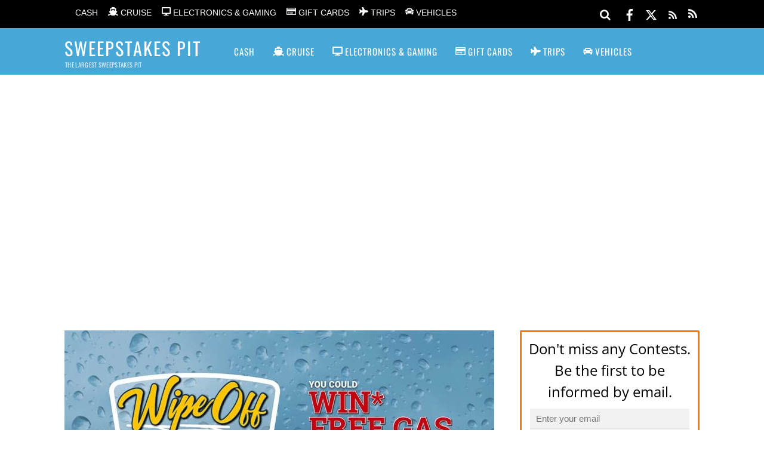

--- FILE ---
content_type: text/html; charset=UTF-8
request_url: https://www.sweepstakespit.com/single-entry/rain-x-wipe-off-your-windshield-contest/
body_size: 25440
content:
<!DOCTYPE html>
<html dir="ltr" lang="en-US" prefix="og: https://ogp.me/ns#">
<head>
        <meta charset="UTF-8">
        <meta name="viewport" content="width=device-width, initial-scale=1, minimum-scale=1">
        <style id="tb_inline_styles" data-no-optimize="1">.tb_animation_on{overflow-x:hidden}.themify_builder .wow{visibility:hidden;animation-fill-mode:both}[data-tf-animation]{will-change:transform,opacity,visibility}.themify_builder .tf_lax_done{transition-duration:.8s;transition-timing-function:cubic-bezier(.165,.84,.44,1)}[data-sticky-active].tb_sticky_scroll_active{z-index:1}[data-sticky-active].tb_sticky_scroll_active .hide-on-stick{display:none}@media(min-width:1281px){.hide-desktop{width:0!important;height:0!important;padding:0!important;visibility:hidden!important;margin:0!important;display:table-column!important;background:0!important;content-visibility:hidden;overflow:hidden!important}}@media(min-width:769px) and (max-width:1280px){.hide-tablet_landscape{width:0!important;height:0!important;padding:0!important;visibility:hidden!important;margin:0!important;display:table-column!important;background:0!important;content-visibility:hidden;overflow:hidden!important}}@media(min-width:681px) and (max-width:768px){.hide-tablet{width:0!important;height:0!important;padding:0!important;visibility:hidden!important;margin:0!important;display:table-column!important;background:0!important;content-visibility:hidden;overflow:hidden!important}}@media(max-width:680px){.hide-mobile{width:0!important;height:0!important;padding:0!important;visibility:hidden!important;margin:0!important;display:table-column!important;background:0!important;content-visibility:hidden;overflow:hidden!important}}@media(max-width:768px){div.module-gallery-grid{--galn:var(--galt)}}@media(max-width:680px){
                .themify_map.tf_map_loaded{width:100%!important}
                .ui.builder_button,.ui.nav li a{padding:.525em 1.15em}
                .fullheight>.row_inner:not(.tb_col_count_1){min-height:0}
                div.module-gallery-grid{--galn:var(--galm);gap:8px}
            }</style><noscript><style>.themify_builder .wow,.wow .tf_lazy{visibility:visible!important}</style></noscript>            <style id="tf_lazy_style" data-no-optimize="1">
                .tf_svg_lazy{
                    content-visibility:auto;
                    background-size:100% 25%!important;
                    background-repeat:no-repeat!important;
                    background-position:0 0, 0 33.4%,0 66.6%,0 100%!important;
                    transition:filter .3s linear!important;
                    filter:blur(25px)!important;                    transform:translateZ(0)
                }
                .tf_svg_lazy_loaded{
                    filter:blur(0)!important
                }
                [data-lazy]:is(.module,.module_row:not(.tb_first)),.module[data-lazy] .ui,.module_row[data-lazy]:not(.tb_first):is(>.row_inner,.module_column[data-lazy],.module_subrow[data-lazy]){
                    background-image:none!important
                }
            </style>
            <noscript>
                <style>
                    .tf_svg_lazy{
                        display:none!important
                    }
                </style>
            </noscript>
                    <style id="tf_lazy_common" data-no-optimize="1">
                        img{
                max-width:100%;
                height:auto
            }
                                    :where(.tf_in_flx,.tf_flx){display:inline-flex;flex-wrap:wrap;place-items:center}
            .tf_fa,:is(em,i) tf-lottie{display:inline-block;vertical-align:middle}:is(em,i) tf-lottie{width:1.5em;height:1.5em}.tf_fa{width:1em;height:1em;stroke-width:0;stroke:currentColor;overflow:visible;fill:currentColor;pointer-events:none;text-rendering:optimizeSpeed;buffered-rendering:static}#tf_svg symbol{overflow:visible}:where(.tf_lazy){position:relative;visibility:visible;display:block;opacity:.3}.wow .tf_lazy:not(.tf_swiper-slide){visibility:hidden;opacity:1}div.tf_audio_lazy audio{visibility:hidden;height:0;display:inline}.mejs-container{visibility:visible}.tf_iframe_lazy{transition:opacity .3s ease-in-out;min-height:10px}:where(.tf_flx),.tf_swiper-wrapper{display:flex}.tf_swiper-slide{flex-shrink:0;opacity:0;width:100%;height:100%}.tf_swiper-wrapper>br,.tf_lazy.tf_swiper-wrapper .tf_lazy:after,.tf_lazy.tf_swiper-wrapper .tf_lazy:before{display:none}.tf_lazy:after,.tf_lazy:before{content:'';display:inline-block;position:absolute;width:10px!important;height:10px!important;margin:0 3px;top:50%!important;inset-inline:auto 50%!important;border-radius:100%;background-color:currentColor;visibility:visible;animation:tf-hrz-loader infinite .75s cubic-bezier(.2,.68,.18,1.08)}.tf_lazy:after{width:6px!important;height:6px!important;inset-inline:50% auto!important;margin-top:3px;animation-delay:-.4s}@keyframes tf-hrz-loader{0%,100%{transform:scale(1);opacity:1}50%{transform:scale(.1);opacity:.6}}.tf_lazy_lightbox{position:fixed;background:rgba(11,11,11,.8);color:#ccc;top:0;left:0;display:flex;align-items:center;justify-content:center;z-index:999}.tf_lazy_lightbox .tf_lazy:after,.tf_lazy_lightbox .tf_lazy:before{background:#fff}.tf_vd_lazy,tf-lottie{display:flex;flex-wrap:wrap}tf-lottie{aspect-ratio:1.777}.tf_w.tf_vd_lazy video{width:100%;height:auto;position:static;object-fit:cover}
        </style>
        <link type="image/png" href="/wp-content/uploads/2017/08/sspit-favicon-big.png" rel="apple-touch-icon" /><link type="image/png" href="/wp-content/uploads/2017/08/sspit-favicon-big.png" rel="icon" /><title>Rain-X Wipe Off Your Windshield Contest | Sweepstakes PIT</title>

		<!-- All in One SEO 4.9.3 - aioseo.com -->
	<meta name="description" content="Enter now and get your chance to win Free Gas for a Year or 1 of 10 $50 Gas Gift Cards with the Rain-X Wipe Off Your Windshield Contest." />
	<meta name="robots" content="max-image-preview:large" />
	<meta name="author" content="Sweepstakes Pit"/>
	<meta name="google-site-verification" content="EdalD52FPIbOm6KAmyekHIM_J7npqrN3JKeae7Iyl44" />
	<meta name="msvalidate.01" content="1BCBFE8D132A6D04CF6458C4A6D192BB" />
	<meta name="keywords" content="the rain-x wipe off your windshield contest,wipeoffyourwindshield.ca" />
	<link rel="canonical" href="https://www.sweepstakespit.com/single-entry/rain-x-wipe-off-your-windshield-contest/" />
	<meta name="generator" content="All in One SEO (AIOSEO) 4.9.3" />
		<meta property="og:locale" content="en_US" />
		<meta property="og:site_name" content="Sweepstakes PIT | The Largest Sweepstakes Pit" />
		<meta property="og:type" content="article" />
		<meta property="og:title" content="Rain-X Wipe Off Your Windshield Contest | Sweepstakes PIT" />
		<meta property="og:description" content="Enter now and get your chance to win Free Gas for a Year or 1 of 10 $50 Gas Gift Cards with the Rain-X Wipe Off Your Windshield Contest." />
		<meta property="og:url" content="https://www.sweepstakespit.com/single-entry/rain-x-wipe-off-your-windshield-contest/" />
		<meta property="article:published_time" content="2019-12-04T17:00:23+00:00" />
		<meta property="article:modified_time" content="2019-12-04T16:56:17+00:00" />
		<meta property="article:publisher" content="https://www.facebook.com/sweepstakespit" />
		<meta name="twitter:card" content="summary" />
		<meta name="twitter:site" content="@sweepspit" />
		<meta name="twitter:title" content="Rain-X Wipe Off Your Windshield Contest | Sweepstakes PIT" />
		<meta name="twitter:description" content="Enter now and get your chance to win Free Gas for a Year or 1 of 10 $50 Gas Gift Cards with the Rain-X Wipe Off Your Windshield Contest." />
		<meta name="twitter:creator" content="@sweepspit" />
		<script type="application/ld+json" class="aioseo-schema">
			{"@context":"https:\/\/schema.org","@graph":[{"@type":"Article","@id":"https:\/\/www.sweepstakespit.com\/single-entry\/rain-x-wipe-off-your-windshield-contest\/#article","name":"Rain-X Wipe Off Your Windshield Contest | Sweepstakes PIT","headline":"Rain-X Wipe Off Your Windshield Contest","author":{"@id":"https:\/\/www.sweepstakespit.com\/author\/sspitr\/#author"},"publisher":{"@id":"https:\/\/www.sweepstakespit.com\/#organization"},"image":{"@type":"ImageObject","url":"https:\/\/www.sweepstakespit.com\/wp-content\/uploads\/2019\/12\/rain-x-wipe-off-your-windshield-contest.jpg","width":720,"height":378,"caption":"Rain-X Wipe Off Your Windshield Contest"},"datePublished":"2019-12-04T12:00:23-05:00","dateModified":"2019-12-04T11:56:17-05:00","inLanguage":"en-US","mainEntityOfPage":{"@id":"https:\/\/www.sweepstakespit.com\/single-entry\/rain-x-wipe-off-your-windshield-contest\/#webpage"},"isPartOf":{"@id":"https:\/\/www.sweepstakespit.com\/single-entry\/rain-x-wipe-off-your-windshield-contest\/#webpage"},"articleSection":"Free Gas, Gift Cards, Single Entry, The Rain-X Wipe Off Your Windshield Contest, WipeOffYourWindshield.ca"},{"@type":"BreadcrumbList","@id":"https:\/\/www.sweepstakespit.com\/single-entry\/rain-x-wipe-off-your-windshield-contest\/#breadcrumblist","itemListElement":[{"@type":"ListItem","@id":"https:\/\/www.sweepstakespit.com#listItem","position":1,"name":"Home","item":"https:\/\/www.sweepstakespit.com","nextItem":{"@type":"ListItem","@id":"https:\/\/www.sweepstakespit.com\/category\/single-entry\/#listItem","name":"Single Entry"}},{"@type":"ListItem","@id":"https:\/\/www.sweepstakespit.com\/category\/single-entry\/#listItem","position":2,"name":"Single Entry","item":"https:\/\/www.sweepstakespit.com\/category\/single-entry\/","nextItem":{"@type":"ListItem","@id":"https:\/\/www.sweepstakespit.com\/single-entry\/rain-x-wipe-off-your-windshield-contest\/#listItem","name":"Rain-X Wipe Off Your Windshield Contest"},"previousItem":{"@type":"ListItem","@id":"https:\/\/www.sweepstakespit.com#listItem","name":"Home"}},{"@type":"ListItem","@id":"https:\/\/www.sweepstakespit.com\/single-entry\/rain-x-wipe-off-your-windshield-contest\/#listItem","position":3,"name":"Rain-X Wipe Off Your Windshield Contest","previousItem":{"@type":"ListItem","@id":"https:\/\/www.sweepstakespit.com\/category\/single-entry\/#listItem","name":"Single Entry"}}]},{"@type":"Organization","@id":"https:\/\/www.sweepstakespit.com\/#organization","name":"Sweepstakes Pit","description":"The Largest Sweepstakes Pit","url":"https:\/\/www.sweepstakespit.com\/","sameAs":["https:\/\/www.facebook.com\/sweepstakespit","https:\/\/www.twitter.com\/sweepspit"]},{"@type":"Person","@id":"https:\/\/www.sweepstakespit.com\/author\/sspitr\/#author","url":"https:\/\/www.sweepstakespit.com\/author\/sspitr\/","name":"Sweepstakes Pit","image":{"@type":"ImageObject","@id":"https:\/\/www.sweepstakespit.com\/single-entry\/rain-x-wipe-off-your-windshield-contest\/#authorImage","url":"https:\/\/secure.gravatar.com\/avatar\/9138e2f77a2c5500903592dcd890ae1e26fd6c2acc1d5ffb0fc120814bf218b2?s=96&d=blank&r=g","width":96,"height":96,"caption":"Sweepstakes Pit"}},{"@type":"WebPage","@id":"https:\/\/www.sweepstakespit.com\/single-entry\/rain-x-wipe-off-your-windshield-contest\/#webpage","url":"https:\/\/www.sweepstakespit.com\/single-entry\/rain-x-wipe-off-your-windshield-contest\/","name":"Rain-X Wipe Off Your Windshield Contest | Sweepstakes PIT","description":"Enter now and get your chance to win Free Gas for a Year or 1 of 10 $50 Gas Gift Cards with the Rain-X Wipe Off Your Windshield Contest.","inLanguage":"en-US","isPartOf":{"@id":"https:\/\/www.sweepstakespit.com\/#website"},"breadcrumb":{"@id":"https:\/\/www.sweepstakespit.com\/single-entry\/rain-x-wipe-off-your-windshield-contest\/#breadcrumblist"},"author":{"@id":"https:\/\/www.sweepstakespit.com\/author\/sspitr\/#author"},"creator":{"@id":"https:\/\/www.sweepstakespit.com\/author\/sspitr\/#author"},"image":{"@type":"ImageObject","url":"https:\/\/www.sweepstakespit.com\/wp-content\/uploads\/2019\/12\/rain-x-wipe-off-your-windshield-contest.jpg","@id":"https:\/\/www.sweepstakespit.com\/single-entry\/rain-x-wipe-off-your-windshield-contest\/#mainImage","width":720,"height":378,"caption":"Rain-X Wipe Off Your Windshield Contest"},"primaryImageOfPage":{"@id":"https:\/\/www.sweepstakespit.com\/single-entry\/rain-x-wipe-off-your-windshield-contest\/#mainImage"},"datePublished":"2019-12-04T12:00:23-05:00","dateModified":"2019-12-04T11:56:17-05:00"},{"@type":"WebSite","@id":"https:\/\/www.sweepstakespit.com\/#website","url":"https:\/\/www.sweepstakespit.com\/","name":"Sweepstakes PIT","description":"The Largest Sweepstakes Pit","inLanguage":"en-US","publisher":{"@id":"https:\/\/www.sweepstakespit.com\/#organization"}}]}
		</script>
		<!-- All in One SEO -->

<!-- Speed of this site is optimised by WP Performance Score Booster plugin v2.2.3 - https://dipakgajjar.com/wp-performance-score-booster/ -->
<!-- Google tag (gtag.js) consent mode dataLayer added by Site Kit -->
<script id="google_gtagjs-js-consent-mode-data-layer">
window.dataLayer = window.dataLayer || [];function gtag(){dataLayer.push(arguments);}
gtag('consent', 'default', {"ad_personalization":"denied","ad_storage":"denied","ad_user_data":"denied","analytics_storage":"denied","functionality_storage":"denied","security_storage":"denied","personalization_storage":"denied","region":["AT","BE","BG","CH","CY","CZ","DE","DK","EE","ES","FI","FR","GB","GR","HR","HU","IE","IS","IT","LI","LT","LU","LV","MT","NL","NO","PL","PT","RO","SE","SI","SK"],"wait_for_update":500});
window._googlesitekitConsentCategoryMap = {"statistics":["analytics_storage"],"marketing":["ad_storage","ad_user_data","ad_personalization"],"functional":["functionality_storage","security_storage"],"preferences":["personalization_storage"]};
window._googlesitekitConsents = {"ad_personalization":"denied","ad_storage":"denied","ad_user_data":"denied","analytics_storage":"denied","functionality_storage":"denied","security_storage":"denied","personalization_storage":"denied","region":["AT","BE","BG","CH","CY","CZ","DE","DK","EE","ES","FI","FR","GB","GR","HR","HU","IE","IS","IT","LI","LT","LU","LV","MT","NL","NO","PL","PT","RO","SE","SI","SK"],"wait_for_update":500};
</script>
<!-- End Google tag (gtag.js) consent mode dataLayer added by Site Kit -->
<link rel="alternate" type="application/rss+xml" title="Sweepstakes PIT &raquo; Feed" href="https://www.sweepstakespit.com/feed/" />
<link rel="alternate" type="application/rss+xml" title="Sweepstakes PIT &raquo; Comments Feed" href="https://www.sweepstakespit.com/comments/feed/" />
<link rel="alternate" type="application/rss+xml" title="Sweepstakes PIT &raquo; Rain-X Wipe Off Your Windshield Contest Comments Feed" href="https://www.sweepstakespit.com/single-entry/rain-x-wipe-off-your-windshield-contest/feed/" />
<link rel="alternate" title="oEmbed (JSON)" type="application/json+oembed" href="https://www.sweepstakespit.com/wp-json/oembed/1.0/embed?url=https%3A%2F%2Fwww.sweepstakespit.com%2Fsingle-entry%2Frain-x-wipe-off-your-windshield-contest%2F" />
<link rel="alternate" title="oEmbed (XML)" type="text/xml+oembed" href="https://www.sweepstakespit.com/wp-json/oembed/1.0/embed?url=https%3A%2F%2Fwww.sweepstakespit.com%2Fsingle-entry%2Frain-x-wipe-off-your-windshield-contest%2F&#038;format=xml" />
<style id='wp-img-auto-sizes-contain-inline-css'>
img:is([sizes=auto i],[sizes^="auto," i]){contain-intrinsic-size:3000px 1500px}
/*# sourceURL=wp-img-auto-sizes-contain-inline-css */
</style>
<link rel="preload" href="https://www.sweepstakespit.com/wp-includes/css/dist/components/style.min.css" as="style"><link rel='stylesheet' id='wp-components-css' href='https://www.sweepstakespit.com/wp-includes/css/dist/components/style.min.css' media='all' />
<link rel="preload" href="https://www.sweepstakespit.com/wp-includes/css/dist/preferences/style.min.css" as="style"><link rel='stylesheet' id='wp-preferences-css' href='https://www.sweepstakespit.com/wp-includes/css/dist/preferences/style.min.css' media='all' />
<link rel="preload" href="https://www.sweepstakespit.com/wp-includes/css/dist/block-editor/style.min.css" as="style"><link rel='stylesheet' id='wp-block-editor-css' href='https://www.sweepstakespit.com/wp-includes/css/dist/block-editor/style.min.css' media='all' />
<link rel="preload" href="https://www.sweepstakespit.com/wp-content/plugins/popup-maker/dist/packages/block-library-style.css" as="style"><link rel='stylesheet' id='popup-maker-block-library-style-css' href='https://www.sweepstakespit.com/wp-content/plugins/popup-maker/dist/packages/block-library-style.css' media='all' />
<link rel="preload" href="https://www.sweepstakespit.com/wp-content/plugins/contact-form-7/includes/css/styles.css" as="style"><link rel='stylesheet' id='contact-form-7-css' href='https://www.sweepstakespit.com/wp-content/plugins/contact-form-7/includes/css/styles.css' media='all' />
<link rel="preload" href="//www.sweepstakespit.com/wp-content/uploads/pum/pum-site-styles.css?generated=1755185303&#038;ver=1.21.5" as="style"><link rel='stylesheet' id='popup-maker-site-css' href='//www.sweepstakespit.com/wp-content/uploads/pum/pum-site-styles.css?generated=1755185303&#038;ver=1.21.5' media='all' />
<link rel="preload" href="https://www.sweepstakespit.com/wp-content/plugins/themify-shortcodes/assets/styles.css" as="style"><link rel='stylesheet' id='themify-shortcodes-css' href='https://www.sweepstakespit.com/wp-content/plugins/themify-shortcodes/assets/styles.css' media='all' />
<script src="https://www.sweepstakespit.com/wp-includes/js/jquery/jquery.min.js" id="jquery-core-js"></script>
<script src="https://www.sweepstakespit.com/wp-includes/js/jquery/jquery-migrate.min.js" id="jquery-migrate-js"></script>
<script id="jquery-js-after">
jQuery(document).ready(function() {
	jQuery(".ecdfaff7a25696aff04cf53af2b1c254").click(function() {
		jQuery.post(
			"https://www.sweepstakespit.com/wp-admin/admin-ajax.php", {
				"action": "quick_adsense_onpost_ad_click",
				"quick_adsense_onpost_ad_index": jQuery(this).attr("data-index"),
				"quick_adsense_nonce": "8fa6395345",
			}, function(response) { }
		);
	});
});

//# sourceURL=jquery-js-after
</script>

<!-- Google tag (gtag.js) snippet added by Site Kit -->
<!-- Google Analytics snippet added by Site Kit -->
<!-- Google Ads snippet added by Site Kit -->
<script src="https://www.googletagmanager.com/gtag/js?id=G-22TB85JHKX" id="google_gtagjs-js" async></script>
<script id="google_gtagjs-js-after">
window.dataLayer = window.dataLayer || [];function gtag(){dataLayer.push(arguments);}
gtag("set","linker",{"domains":["www.sweepstakespit.com"]});
gtag("js", new Date());
gtag("set", "developer_id.dZTNiMT", true);
gtag("config", "G-22TB85JHKX", {"googlesitekit_post_type":"post"});
gtag("config", "AW-756106900");
//# sourceURL=google_gtagjs-js-after
</script>
<link rel="https://api.w.org/" href="https://www.sweepstakespit.com/wp-json/" /><link rel="alternate" title="JSON" type="application/json" href="https://www.sweepstakespit.com/wp-json/wp/v2/posts/18536" /><link rel="EditURI" type="application/rsd+xml" title="RSD" href="https://www.sweepstakespit.com/xmlrpc.php?rsd" />
<meta name="generator" content="WordPress 6.9" />
<link rel='shortlink' href='https://www.sweepstakespit.com/?p=18536' />
<meta name="generator" content="Site Kit by Google 1.170.0" />

<!-- This site is optimized with the Schema plugin v1.7.9.6 - https://schema.press -->
<script type="application/ld+json">{"@context":"https:\/\/schema.org\/","@type":"BlogPosting","mainEntityOfPage":{"@type":"WebPage","@id":"https:\/\/www.sweepstakespit.com\/single-entry\/rain-x-wipe-off-your-windshield-contest\/"},"url":"https:\/\/www.sweepstakespit.com\/single-entry\/rain-x-wipe-off-your-windshield-contest\/","headline":"Rain-X Wipe Off Your Windshield Contest","datePublished":"2019-12-04T12:00:23-05:00","dateModified":"2019-12-04T11:56:17-05:00","publisher":{"@type":"Organization","@id":"https:\/\/www.sweepstakespit.com\/#organization","name":"Sweepstakes PIT","logo":{"@type":"ImageObject","url":"http:\/\/www.sweepstakespit.com\/wp-content\/uploads\/2017\/08\/sspit-favicon-big.png","width":600,"height":60}},"image":{"@type":"ImageObject","url":"https:\/\/www.sweepstakespit.com\/wp-content\/uploads\/2019\/12\/rain-x-wipe-off-your-windshield-contest.jpg","width":720,"height":378},"articleSection":"Free Gas","keywords":"The Rain-X Wipe Off Your Windshield Contest, WipeOffYourWindshield.ca","description":"Enter now and get your chance to win Free Gas for a Year or 1 of 10 $50 Gas Gift Cards with the Rain-X Wipe Off Your Windshield Contest.","author":{"@type":"Person","name":"Sweepstakes Pit","url":"https:\/\/www.sweepstakespit.com\/author\/sspitr\/","image":{"@type":"ImageObject","url":"https:\/\/secure.gravatar.com\/avatar\/9138e2f77a2c5500903592dcd890ae1e26fd6c2acc1d5ffb0fc120814bf218b2?s=96&d=blank&r=g","height":96,"width":96}}}</script>


<!-- Google AdSense meta tags added by Site Kit -->
<meta name="google-adsense-platform-account" content="ca-host-pub-2644536267352236">
<meta name="google-adsense-platform-domain" content="sitekit.withgoogle.com">
<!-- End Google AdSense meta tags added by Site Kit -->
      <meta name="onesignal" content="wordpress-plugin"/>
            <script>

      window.OneSignalDeferred = window.OneSignalDeferred || [];

      OneSignalDeferred.push(function(OneSignal) {
        var oneSignal_options = {};
        window._oneSignalInitOptions = oneSignal_options;

        oneSignal_options['serviceWorkerParam'] = { scope: '/' };
oneSignal_options['serviceWorkerPath'] = 'OneSignalSDKWorker.js.php';

        OneSignal.Notifications.setDefaultUrl("https://www.sweepstakespit.com");

        oneSignal_options['wordpress'] = true;
oneSignal_options['appId'] = 'e090d244-092d-45a6-bdba-b1fea2a3600d';
oneSignal_options['allowLocalhostAsSecureOrigin'] = true;
oneSignal_options['welcomeNotification'] = { };
oneSignal_options['welcomeNotification']['title'] = "New Contest!";
oneSignal_options['welcomeNotification']['message'] = "Thanks for subscribing.";
oneSignal_options['path'] = "https://www.sweepstakespit.com/wp-content/plugins/onesignal-free-web-push-notifications/sdk_files/";
oneSignal_options['safari_web_id'] = "web.onesignal.auto.052f5ca9-1683-44c8-8c04-d88e94620413";
oneSignal_options['persistNotification'] = true;
oneSignal_options['promptOptions'] = { };
oneSignal_options['promptOptions']['actionMessage'] = "We'd like to send you push notifications in real time of all new Sweepstakes and Contests";
oneSignal_options['promptOptions']['acceptButtonText'] = "Allow";
oneSignal_options['promptOptions']['cancelButtonText'] = "No thanks";
oneSignal_options['notifyButton'] = { };
oneSignal_options['notifyButton']['enable'] = true;
oneSignal_options['notifyButton']['position'] = 'bottom-left';
oneSignal_options['notifyButton']['theme'] = 'default';
oneSignal_options['notifyButton']['size'] = 'medium';
oneSignal_options['notifyButton']['showCredit'] = true;
oneSignal_options['notifyButton']['text'] = {};
oneSignal_options['notifyButton']['text']['tip.state.unsubscribed'] = 'Receive all Sweepstakes and Contests here';
oneSignal_options['notifyButton']['text']['tip.state.subscribed'] = 'You are now subscribed to the Sweepstakes and Contest notifications';
oneSignal_options['notifyButton']['text']['tip.state.blocked'] = 'You are now blocking notifications of Sweepstakes and Contests';
oneSignal_options['notifyButton']['text']['message.action.subscribed'] = 'Thank you for subscribing to notifications';
oneSignal_options['notifyButton']['text']['message.action.resubscribed'] = 'You are now subscribed again to the Sweepstakes and Contest notifications';
oneSignal_options['notifyButton']['text']['message.action.unsubscribed'] = 'You won&#039;t receive notifications again';
oneSignal_options['notifyButton']['text']['dialog.main.title'] = 'Here will appear in real time the list of latest Sweepstakes and Contests';
oneSignal_options['notifyButton']['text']['dialog.main.button.subscribe'] = 'Subscribe';
oneSignal_options['notifyButton']['text']['dialog.main.button.unsubscribe'] = 'Unsubscribe';
oneSignal_options['notifyButton']['text']['dialog.blocked.title'] = 'Unblock Notifications';
oneSignal_options['notifyButton']['text']['dialog.blocked.message'] = 'Follow these instructions to allow notifications:';
              OneSignal.init(window._oneSignalInitOptions);
              OneSignal.Slidedown.promptPush()      });

      function documentInitOneSignal() {
        var oneSignal_elements = document.getElementsByClassName("OneSignal-prompt");

        var oneSignalLinkClickHandler = function(event) { OneSignal.Notifications.requestPermission(); event.preventDefault(); };        for(var i = 0; i < oneSignal_elements.length; i++)
          oneSignal_elements[i].addEventListener('click', oneSignalLinkClickHandler, false);
      }

      if (document.readyState === 'complete') {
           documentInitOneSignal();
      }
      else {
           window.addEventListener("load", function(event){
               documentInitOneSignal();
          });
      }
    </script>
<!-- A-ADS-1 -->

<script async src="//pagead2.googlesyndication.com/pagead/js/adsbygoogle.js"></script>
<script>
     (adsbygoogle = window.adsbygoogle || []).push({
          google_ad_client: "ca-pub-1555592152261235",
          enable_page_level_ads: true
     });
</script>

<meta name="follow.it-verification-code" content="4hFzWvbUtTLW6Hrte99l"/><link rel="amphtml" href="https://www.sweepstakespit.com/single-entry/rain-x-wipe-off-your-windshield-contest/?amp=1"><!-- Google Tag Manager -->
<script>(function(w,d,s,l,i){w[l]=w[l]||[];w[l].push({'gtm.start':
new Date().getTime(),event:'gtm.js'});var f=d.getElementsByTagName(s)[0],
j=d.createElement(s),dl=l!='dataLayer'?'&l='+l:'';j.async=true;j.src=
'https://www.googletagmanager.com/gtm.js?id='+i+dl;f.parentNode.insertBefore(j,f);
})(window,document,'script','dataLayer','GTM-M5PZXLF');</script>
<!-- End Google Tag Manager --><link rel="prefetch" href="https://www.sweepstakespit.com/wp-content/themes/magazine/js/themify-script.js?ver=7.5.9" as="script" fetchpriority="low"><link rel="preload" href="https://www.sweepstakespit.com/wp-content/uploads/2019/12/rain-x-wipe-off-your-windshield-contest-720x378.jpg" as="image" imagesrcset="https://www.sweepstakespit.com/wp-content/uploads/2019/12/rain-x-wipe-off-your-windshield-contest.jpg 720w, https://www.sweepstakespit.com/wp-content/uploads/2019/12/rain-x-wipe-off-your-windshield-contest-300x158.jpg 300w, https://www.sweepstakespit.com/wp-content/uploads/2019/12/rain-x-wipe-off-your-windshield-contest-315x165.jpg 315w" imagesizes="(max-width: 720px) 100vw, 720px" fetchpriority="high"><style id="tf_gf_fonts_style">@font-face{font-family:'Open Sans';font-style:italic;font-weight:300;font-stretch:100%;font-display:swap;src:url(https://fonts.gstatic.com/s/opensans/v43/memtYaGs126MiZpBA-UFUIcVXSCEkx2cmqvXlWqWtE6F15M.woff2) format('woff2');unicode-range:U+0460-052F,U+1C80-1C8A,U+20B4,U+2DE0-2DFF,U+A640-A69F,U+FE2E-FE2F;}@font-face{font-family:'Open Sans';font-style:italic;font-weight:300;font-stretch:100%;font-display:swap;src:url(https://fonts.gstatic.com/s/opensans/v43/memtYaGs126MiZpBA-UFUIcVXSCEkx2cmqvXlWqWvU6F15M.woff2) format('woff2');unicode-range:U+0301,U+0400-045F,U+0490-0491,U+04B0-04B1,U+2116;}@font-face{font-family:'Open Sans';font-style:italic;font-weight:300;font-stretch:100%;font-display:swap;src:url(https://fonts.gstatic.com/s/opensans/v43/memtYaGs126MiZpBA-UFUIcVXSCEkx2cmqvXlWqWtU6F15M.woff2) format('woff2');unicode-range:U+1F00-1FFF;}@font-face{font-family:'Open Sans';font-style:italic;font-weight:300;font-stretch:100%;font-display:swap;src:url(https://fonts.gstatic.com/s/opensans/v43/memtYaGs126MiZpBA-UFUIcVXSCEkx2cmqvXlWqWuk6F15M.woff2) format('woff2');unicode-range:U+0370-0377,U+037A-037F,U+0384-038A,U+038C,U+038E-03A1,U+03A3-03FF;}@font-face{font-family:'Open Sans';font-style:italic;font-weight:300;font-stretch:100%;font-display:swap;src:url(https://fonts.gstatic.com/s/opensans/v43/memtYaGs126MiZpBA-UFUIcVXSCEkx2cmqvXlWqWu06F15M.woff2) format('woff2');unicode-range:U+0307-0308,U+0590-05FF,U+200C-2010,U+20AA,U+25CC,U+FB1D-FB4F;}@font-face{font-family:'Open Sans';font-style:italic;font-weight:300;font-stretch:100%;font-display:swap;src:url(https://fonts.gstatic.com/s/opensans/v43/memtYaGs126MiZpBA-UFUIcVXSCEkx2cmqvXlWqWxU6F15M.woff2) format('woff2');unicode-range:U+0302-0303,U+0305,U+0307-0308,U+0310,U+0312,U+0315,U+031A,U+0326-0327,U+032C,U+032F-0330,U+0332-0333,U+0338,U+033A,U+0346,U+034D,U+0391-03A1,U+03A3-03A9,U+03B1-03C9,U+03D1,U+03D5-03D6,U+03F0-03F1,U+03F4-03F5,U+2016-2017,U+2034-2038,U+203C,U+2040,U+2043,U+2047,U+2050,U+2057,U+205F,U+2070-2071,U+2074-208E,U+2090-209C,U+20D0-20DC,U+20E1,U+20E5-20EF,U+2100-2112,U+2114-2115,U+2117-2121,U+2123-214F,U+2190,U+2192,U+2194-21AE,U+21B0-21E5,U+21F1-21F2,U+21F4-2211,U+2213-2214,U+2216-22FF,U+2308-230B,U+2310,U+2319,U+231C-2321,U+2336-237A,U+237C,U+2395,U+239B-23B7,U+23D0,U+23DC-23E1,U+2474-2475,U+25AF,U+25B3,U+25B7,U+25BD,U+25C1,U+25CA,U+25CC,U+25FB,U+266D-266F,U+27C0-27FF,U+2900-2AFF,U+2B0E-2B11,U+2B30-2B4C,U+2BFE,U+3030,U+FF5B,U+FF5D,U+1D400-1D7FF,U+1EE00-1EEFF;}@font-face{font-family:'Open Sans';font-style:italic;font-weight:300;font-stretch:100%;font-display:swap;src:url(https://fonts.gstatic.com/s/opensans/v43/memtYaGs126MiZpBA-UFUIcVXSCEkx2cmqvXlWqW106F15M.woff2) format('woff2');unicode-range:U+0001-000C,U+000E-001F,U+007F-009F,U+20DD-20E0,U+20E2-20E4,U+2150-218F,U+2190,U+2192,U+2194-2199,U+21AF,U+21E6-21F0,U+21F3,U+2218-2219,U+2299,U+22C4-22C6,U+2300-243F,U+2440-244A,U+2460-24FF,U+25A0-27BF,U+2800-28FF,U+2921-2922,U+2981,U+29BF,U+29EB,U+2B00-2BFF,U+4DC0-4DFF,U+FFF9-FFFB,U+10140-1018E,U+10190-1019C,U+101A0,U+101D0-101FD,U+102E0-102FB,U+10E60-10E7E,U+1D2C0-1D2D3,U+1D2E0-1D37F,U+1F000-1F0FF,U+1F100-1F1AD,U+1F1E6-1F1FF,U+1F30D-1F30F,U+1F315,U+1F31C,U+1F31E,U+1F320-1F32C,U+1F336,U+1F378,U+1F37D,U+1F382,U+1F393-1F39F,U+1F3A7-1F3A8,U+1F3AC-1F3AF,U+1F3C2,U+1F3C4-1F3C6,U+1F3CA-1F3CE,U+1F3D4-1F3E0,U+1F3ED,U+1F3F1-1F3F3,U+1F3F5-1F3F7,U+1F408,U+1F415,U+1F41F,U+1F426,U+1F43F,U+1F441-1F442,U+1F444,U+1F446-1F449,U+1F44C-1F44E,U+1F453,U+1F46A,U+1F47D,U+1F4A3,U+1F4B0,U+1F4B3,U+1F4B9,U+1F4BB,U+1F4BF,U+1F4C8-1F4CB,U+1F4D6,U+1F4DA,U+1F4DF,U+1F4E3-1F4E6,U+1F4EA-1F4ED,U+1F4F7,U+1F4F9-1F4FB,U+1F4FD-1F4FE,U+1F503,U+1F507-1F50B,U+1F50D,U+1F512-1F513,U+1F53E-1F54A,U+1F54F-1F5FA,U+1F610,U+1F650-1F67F,U+1F687,U+1F68D,U+1F691,U+1F694,U+1F698,U+1F6AD,U+1F6B2,U+1F6B9-1F6BA,U+1F6BC,U+1F6C6-1F6CF,U+1F6D3-1F6D7,U+1F6E0-1F6EA,U+1F6F0-1F6F3,U+1F6F7-1F6FC,U+1F700-1F7FF,U+1F800-1F80B,U+1F810-1F847,U+1F850-1F859,U+1F860-1F887,U+1F890-1F8AD,U+1F8B0-1F8BB,U+1F8C0-1F8C1,U+1F900-1F90B,U+1F93B,U+1F946,U+1F984,U+1F996,U+1F9E9,U+1FA00-1FA6F,U+1FA70-1FA7C,U+1FA80-1FA89,U+1FA8F-1FAC6,U+1FACE-1FADC,U+1FADF-1FAE9,U+1FAF0-1FAF8,U+1FB00-1FBFF;}@font-face{font-family:'Open Sans';font-style:italic;font-weight:300;font-stretch:100%;font-display:swap;src:url(https://fonts.gstatic.com/s/opensans/v43/memtYaGs126MiZpBA-UFUIcVXSCEkx2cmqvXlWqWtk6F15M.woff2) format('woff2');unicode-range:U+0102-0103,U+0110-0111,U+0128-0129,U+0168-0169,U+01A0-01A1,U+01AF-01B0,U+0300-0301,U+0303-0304,U+0308-0309,U+0323,U+0329,U+1EA0-1EF9,U+20AB;}@font-face{font-family:'Open Sans';font-style:italic;font-weight:300;font-stretch:100%;font-display:swap;src:url(https://fonts.gstatic.com/s/opensans/v43/memtYaGs126MiZpBA-UFUIcVXSCEkx2cmqvXlWqWt06F15M.woff2) format('woff2');unicode-range:U+0100-02BA,U+02BD-02C5,U+02C7-02CC,U+02CE-02D7,U+02DD-02FF,U+0304,U+0308,U+0329,U+1D00-1DBF,U+1E00-1E9F,U+1EF2-1EFF,U+2020,U+20A0-20AB,U+20AD-20C0,U+2113,U+2C60-2C7F,U+A720-A7FF;}@font-face{font-family:'Open Sans';font-style:italic;font-weight:300;font-stretch:100%;font-display:swap;src:url(https://fonts.gstatic.com/s/opensans/v43/memtYaGs126MiZpBA-UFUIcVXSCEkx2cmqvXlWqWuU6F.woff2) format('woff2');unicode-range:U+0000-00FF,U+0131,U+0152-0153,U+02BB-02BC,U+02C6,U+02DA,U+02DC,U+0304,U+0308,U+0329,U+2000-206F,U+20AC,U+2122,U+2191,U+2193,U+2212,U+2215,U+FEFF,U+FFFD;}@font-face{font-family:'Open Sans';font-style:italic;font-stretch:100%;font-display:swap;src:url(https://fonts.gstatic.com/s/opensans/v43/memtYaGs126MiZpBA-UFUIcVXSCEkx2cmqvXlWqWtE6F15M.woff2) format('woff2');unicode-range:U+0460-052F,U+1C80-1C8A,U+20B4,U+2DE0-2DFF,U+A640-A69F,U+FE2E-FE2F;}@font-face{font-family:'Open Sans';font-style:italic;font-stretch:100%;font-display:swap;src:url(https://fonts.gstatic.com/s/opensans/v43/memtYaGs126MiZpBA-UFUIcVXSCEkx2cmqvXlWqWvU6F15M.woff2) format('woff2');unicode-range:U+0301,U+0400-045F,U+0490-0491,U+04B0-04B1,U+2116;}@font-face{font-family:'Open Sans';font-style:italic;font-stretch:100%;font-display:swap;src:url(https://fonts.gstatic.com/s/opensans/v43/memtYaGs126MiZpBA-UFUIcVXSCEkx2cmqvXlWqWtU6F15M.woff2) format('woff2');unicode-range:U+1F00-1FFF;}@font-face{font-family:'Open Sans';font-style:italic;font-stretch:100%;font-display:swap;src:url(https://fonts.gstatic.com/s/opensans/v43/memtYaGs126MiZpBA-UFUIcVXSCEkx2cmqvXlWqWuk6F15M.woff2) format('woff2');unicode-range:U+0370-0377,U+037A-037F,U+0384-038A,U+038C,U+038E-03A1,U+03A3-03FF;}@font-face{font-family:'Open Sans';font-style:italic;font-stretch:100%;font-display:swap;src:url(https://fonts.gstatic.com/s/opensans/v43/memtYaGs126MiZpBA-UFUIcVXSCEkx2cmqvXlWqWu06F15M.woff2) format('woff2');unicode-range:U+0307-0308,U+0590-05FF,U+200C-2010,U+20AA,U+25CC,U+FB1D-FB4F;}@font-face{font-family:'Open Sans';font-style:italic;font-stretch:100%;font-display:swap;src:url(https://fonts.gstatic.com/s/opensans/v43/memtYaGs126MiZpBA-UFUIcVXSCEkx2cmqvXlWqWxU6F15M.woff2) format('woff2');unicode-range:U+0302-0303,U+0305,U+0307-0308,U+0310,U+0312,U+0315,U+031A,U+0326-0327,U+032C,U+032F-0330,U+0332-0333,U+0338,U+033A,U+0346,U+034D,U+0391-03A1,U+03A3-03A9,U+03B1-03C9,U+03D1,U+03D5-03D6,U+03F0-03F1,U+03F4-03F5,U+2016-2017,U+2034-2038,U+203C,U+2040,U+2043,U+2047,U+2050,U+2057,U+205F,U+2070-2071,U+2074-208E,U+2090-209C,U+20D0-20DC,U+20E1,U+20E5-20EF,U+2100-2112,U+2114-2115,U+2117-2121,U+2123-214F,U+2190,U+2192,U+2194-21AE,U+21B0-21E5,U+21F1-21F2,U+21F4-2211,U+2213-2214,U+2216-22FF,U+2308-230B,U+2310,U+2319,U+231C-2321,U+2336-237A,U+237C,U+2395,U+239B-23B7,U+23D0,U+23DC-23E1,U+2474-2475,U+25AF,U+25B3,U+25B7,U+25BD,U+25C1,U+25CA,U+25CC,U+25FB,U+266D-266F,U+27C0-27FF,U+2900-2AFF,U+2B0E-2B11,U+2B30-2B4C,U+2BFE,U+3030,U+FF5B,U+FF5D,U+1D400-1D7FF,U+1EE00-1EEFF;}@font-face{font-family:'Open Sans';font-style:italic;font-stretch:100%;font-display:swap;src:url(https://fonts.gstatic.com/s/opensans/v43/memtYaGs126MiZpBA-UFUIcVXSCEkx2cmqvXlWqW106F15M.woff2) format('woff2');unicode-range:U+0001-000C,U+000E-001F,U+007F-009F,U+20DD-20E0,U+20E2-20E4,U+2150-218F,U+2190,U+2192,U+2194-2199,U+21AF,U+21E6-21F0,U+21F3,U+2218-2219,U+2299,U+22C4-22C6,U+2300-243F,U+2440-244A,U+2460-24FF,U+25A0-27BF,U+2800-28FF,U+2921-2922,U+2981,U+29BF,U+29EB,U+2B00-2BFF,U+4DC0-4DFF,U+FFF9-FFFB,U+10140-1018E,U+10190-1019C,U+101A0,U+101D0-101FD,U+102E0-102FB,U+10E60-10E7E,U+1D2C0-1D2D3,U+1D2E0-1D37F,U+1F000-1F0FF,U+1F100-1F1AD,U+1F1E6-1F1FF,U+1F30D-1F30F,U+1F315,U+1F31C,U+1F31E,U+1F320-1F32C,U+1F336,U+1F378,U+1F37D,U+1F382,U+1F393-1F39F,U+1F3A7-1F3A8,U+1F3AC-1F3AF,U+1F3C2,U+1F3C4-1F3C6,U+1F3CA-1F3CE,U+1F3D4-1F3E0,U+1F3ED,U+1F3F1-1F3F3,U+1F3F5-1F3F7,U+1F408,U+1F415,U+1F41F,U+1F426,U+1F43F,U+1F441-1F442,U+1F444,U+1F446-1F449,U+1F44C-1F44E,U+1F453,U+1F46A,U+1F47D,U+1F4A3,U+1F4B0,U+1F4B3,U+1F4B9,U+1F4BB,U+1F4BF,U+1F4C8-1F4CB,U+1F4D6,U+1F4DA,U+1F4DF,U+1F4E3-1F4E6,U+1F4EA-1F4ED,U+1F4F7,U+1F4F9-1F4FB,U+1F4FD-1F4FE,U+1F503,U+1F507-1F50B,U+1F50D,U+1F512-1F513,U+1F53E-1F54A,U+1F54F-1F5FA,U+1F610,U+1F650-1F67F,U+1F687,U+1F68D,U+1F691,U+1F694,U+1F698,U+1F6AD,U+1F6B2,U+1F6B9-1F6BA,U+1F6BC,U+1F6C6-1F6CF,U+1F6D3-1F6D7,U+1F6E0-1F6EA,U+1F6F0-1F6F3,U+1F6F7-1F6FC,U+1F700-1F7FF,U+1F800-1F80B,U+1F810-1F847,U+1F850-1F859,U+1F860-1F887,U+1F890-1F8AD,U+1F8B0-1F8BB,U+1F8C0-1F8C1,U+1F900-1F90B,U+1F93B,U+1F946,U+1F984,U+1F996,U+1F9E9,U+1FA00-1FA6F,U+1FA70-1FA7C,U+1FA80-1FA89,U+1FA8F-1FAC6,U+1FACE-1FADC,U+1FADF-1FAE9,U+1FAF0-1FAF8,U+1FB00-1FBFF;}@font-face{font-family:'Open Sans';font-style:italic;font-stretch:100%;font-display:swap;src:url(https://fonts.gstatic.com/s/opensans/v43/memtYaGs126MiZpBA-UFUIcVXSCEkx2cmqvXlWqWtk6F15M.woff2) format('woff2');unicode-range:U+0102-0103,U+0110-0111,U+0128-0129,U+0168-0169,U+01A0-01A1,U+01AF-01B0,U+0300-0301,U+0303-0304,U+0308-0309,U+0323,U+0329,U+1EA0-1EF9,U+20AB;}@font-face{font-family:'Open Sans';font-style:italic;font-stretch:100%;font-display:swap;src:url(https://fonts.gstatic.com/s/opensans/v43/memtYaGs126MiZpBA-UFUIcVXSCEkx2cmqvXlWqWt06F15M.woff2) format('woff2');unicode-range:U+0100-02BA,U+02BD-02C5,U+02C7-02CC,U+02CE-02D7,U+02DD-02FF,U+0304,U+0308,U+0329,U+1D00-1DBF,U+1E00-1E9F,U+1EF2-1EFF,U+2020,U+20A0-20AB,U+20AD-20C0,U+2113,U+2C60-2C7F,U+A720-A7FF;}@font-face{font-family:'Open Sans';font-style:italic;font-stretch:100%;font-display:swap;src:url(https://fonts.gstatic.com/s/opensans/v43/memtYaGs126MiZpBA-UFUIcVXSCEkx2cmqvXlWqWuU6F.woff2) format('woff2');unicode-range:U+0000-00FF,U+0131,U+0152-0153,U+02BB-02BC,U+02C6,U+02DA,U+02DC,U+0304,U+0308,U+0329,U+2000-206F,U+20AC,U+2122,U+2191,U+2193,U+2212,U+2215,U+FEFF,U+FFFD;}@font-face{font-family:'Open Sans';font-weight:300;font-stretch:100%;font-display:swap;src:url(https://fonts.gstatic.com/s/opensans/v43/memvYaGs126MiZpBA-UvWbX2vVnXBbObj2OVTSKmu1aB.woff2) format('woff2');unicode-range:U+0460-052F,U+1C80-1C8A,U+20B4,U+2DE0-2DFF,U+A640-A69F,U+FE2E-FE2F;}@font-face{font-family:'Open Sans';font-weight:300;font-stretch:100%;font-display:swap;src:url(https://fonts.gstatic.com/s/opensans/v43/memvYaGs126MiZpBA-UvWbX2vVnXBbObj2OVTSumu1aB.woff2) format('woff2');unicode-range:U+0301,U+0400-045F,U+0490-0491,U+04B0-04B1,U+2116;}@font-face{font-family:'Open Sans';font-weight:300;font-stretch:100%;font-display:swap;src:url(https://fonts.gstatic.com/s/opensans/v43/memvYaGs126MiZpBA-UvWbX2vVnXBbObj2OVTSOmu1aB.woff2) format('woff2');unicode-range:U+1F00-1FFF;}@font-face{font-family:'Open Sans';font-weight:300;font-stretch:100%;font-display:swap;src:url(https://fonts.gstatic.com/s/opensans/v43/memvYaGs126MiZpBA-UvWbX2vVnXBbObj2OVTSymu1aB.woff2) format('woff2');unicode-range:U+0370-0377,U+037A-037F,U+0384-038A,U+038C,U+038E-03A1,U+03A3-03FF;}@font-face{font-family:'Open Sans';font-weight:300;font-stretch:100%;font-display:swap;src:url(https://fonts.gstatic.com/s/opensans/v43/memvYaGs126MiZpBA-UvWbX2vVnXBbObj2OVTS2mu1aB.woff2) format('woff2');unicode-range:U+0307-0308,U+0590-05FF,U+200C-2010,U+20AA,U+25CC,U+FB1D-FB4F;}@font-face{font-family:'Open Sans';font-weight:300;font-stretch:100%;font-display:swap;src:url(https://fonts.gstatic.com/s/opensans/v43/memvYaGs126MiZpBA-UvWbX2vVnXBbObj2OVTVOmu1aB.woff2) format('woff2');unicode-range:U+0302-0303,U+0305,U+0307-0308,U+0310,U+0312,U+0315,U+031A,U+0326-0327,U+032C,U+032F-0330,U+0332-0333,U+0338,U+033A,U+0346,U+034D,U+0391-03A1,U+03A3-03A9,U+03B1-03C9,U+03D1,U+03D5-03D6,U+03F0-03F1,U+03F4-03F5,U+2016-2017,U+2034-2038,U+203C,U+2040,U+2043,U+2047,U+2050,U+2057,U+205F,U+2070-2071,U+2074-208E,U+2090-209C,U+20D0-20DC,U+20E1,U+20E5-20EF,U+2100-2112,U+2114-2115,U+2117-2121,U+2123-214F,U+2190,U+2192,U+2194-21AE,U+21B0-21E5,U+21F1-21F2,U+21F4-2211,U+2213-2214,U+2216-22FF,U+2308-230B,U+2310,U+2319,U+231C-2321,U+2336-237A,U+237C,U+2395,U+239B-23B7,U+23D0,U+23DC-23E1,U+2474-2475,U+25AF,U+25B3,U+25B7,U+25BD,U+25C1,U+25CA,U+25CC,U+25FB,U+266D-266F,U+27C0-27FF,U+2900-2AFF,U+2B0E-2B11,U+2B30-2B4C,U+2BFE,U+3030,U+FF5B,U+FF5D,U+1D400-1D7FF,U+1EE00-1EEFF;}@font-face{font-family:'Open Sans';font-weight:300;font-stretch:100%;font-display:swap;src:url(https://fonts.gstatic.com/s/opensans/v43/memvYaGs126MiZpBA-UvWbX2vVnXBbObj2OVTUGmu1aB.woff2) format('woff2');unicode-range:U+0001-000C,U+000E-001F,U+007F-009F,U+20DD-20E0,U+20E2-20E4,U+2150-218F,U+2190,U+2192,U+2194-2199,U+21AF,U+21E6-21F0,U+21F3,U+2218-2219,U+2299,U+22C4-22C6,U+2300-243F,U+2440-244A,U+2460-24FF,U+25A0-27BF,U+2800-28FF,U+2921-2922,U+2981,U+29BF,U+29EB,U+2B00-2BFF,U+4DC0-4DFF,U+FFF9-FFFB,U+10140-1018E,U+10190-1019C,U+101A0,U+101D0-101FD,U+102E0-102FB,U+10E60-10E7E,U+1D2C0-1D2D3,U+1D2E0-1D37F,U+1F000-1F0FF,U+1F100-1F1AD,U+1F1E6-1F1FF,U+1F30D-1F30F,U+1F315,U+1F31C,U+1F31E,U+1F320-1F32C,U+1F336,U+1F378,U+1F37D,U+1F382,U+1F393-1F39F,U+1F3A7-1F3A8,U+1F3AC-1F3AF,U+1F3C2,U+1F3C4-1F3C6,U+1F3CA-1F3CE,U+1F3D4-1F3E0,U+1F3ED,U+1F3F1-1F3F3,U+1F3F5-1F3F7,U+1F408,U+1F415,U+1F41F,U+1F426,U+1F43F,U+1F441-1F442,U+1F444,U+1F446-1F449,U+1F44C-1F44E,U+1F453,U+1F46A,U+1F47D,U+1F4A3,U+1F4B0,U+1F4B3,U+1F4B9,U+1F4BB,U+1F4BF,U+1F4C8-1F4CB,U+1F4D6,U+1F4DA,U+1F4DF,U+1F4E3-1F4E6,U+1F4EA-1F4ED,U+1F4F7,U+1F4F9-1F4FB,U+1F4FD-1F4FE,U+1F503,U+1F507-1F50B,U+1F50D,U+1F512-1F513,U+1F53E-1F54A,U+1F54F-1F5FA,U+1F610,U+1F650-1F67F,U+1F687,U+1F68D,U+1F691,U+1F694,U+1F698,U+1F6AD,U+1F6B2,U+1F6B9-1F6BA,U+1F6BC,U+1F6C6-1F6CF,U+1F6D3-1F6D7,U+1F6E0-1F6EA,U+1F6F0-1F6F3,U+1F6F7-1F6FC,U+1F700-1F7FF,U+1F800-1F80B,U+1F810-1F847,U+1F850-1F859,U+1F860-1F887,U+1F890-1F8AD,U+1F8B0-1F8BB,U+1F8C0-1F8C1,U+1F900-1F90B,U+1F93B,U+1F946,U+1F984,U+1F996,U+1F9E9,U+1FA00-1FA6F,U+1FA70-1FA7C,U+1FA80-1FA89,U+1FA8F-1FAC6,U+1FACE-1FADC,U+1FADF-1FAE9,U+1FAF0-1FAF8,U+1FB00-1FBFF;}@font-face{font-family:'Open Sans';font-weight:300;font-stretch:100%;font-display:swap;src:url(https://fonts.gstatic.com/s/opensans/v43/memvYaGs126MiZpBA-UvWbX2vVnXBbObj2OVTSCmu1aB.woff2) format('woff2');unicode-range:U+0102-0103,U+0110-0111,U+0128-0129,U+0168-0169,U+01A0-01A1,U+01AF-01B0,U+0300-0301,U+0303-0304,U+0308-0309,U+0323,U+0329,U+1EA0-1EF9,U+20AB;}@font-face{font-family:'Open Sans';font-weight:300;font-stretch:100%;font-display:swap;src:url(https://fonts.gstatic.com/s/opensans/v43/memvYaGs126MiZpBA-UvWbX2vVnXBbObj2OVTSGmu1aB.woff2) format('woff2');unicode-range:U+0100-02BA,U+02BD-02C5,U+02C7-02CC,U+02CE-02D7,U+02DD-02FF,U+0304,U+0308,U+0329,U+1D00-1DBF,U+1E00-1E9F,U+1EF2-1EFF,U+2020,U+20A0-20AB,U+20AD-20C0,U+2113,U+2C60-2C7F,U+A720-A7FF;}@font-face{font-family:'Open Sans';font-weight:300;font-stretch:100%;font-display:swap;src:url(https://fonts.gstatic.com/s/opensans/v43/memvYaGs126MiZpBA-UvWbX2vVnXBbObj2OVTS-muw.woff2) format('woff2');unicode-range:U+0000-00FF,U+0131,U+0152-0153,U+02BB-02BC,U+02C6,U+02DA,U+02DC,U+0304,U+0308,U+0329,U+2000-206F,U+20AC,U+2122,U+2191,U+2193,U+2212,U+2215,U+FEFF,U+FFFD;}@font-face{font-family:'Open Sans';font-stretch:100%;font-display:swap;src:url(https://fonts.gstatic.com/s/opensans/v43/memvYaGs126MiZpBA-UvWbX2vVnXBbObj2OVTSKmu1aB.woff2) format('woff2');unicode-range:U+0460-052F,U+1C80-1C8A,U+20B4,U+2DE0-2DFF,U+A640-A69F,U+FE2E-FE2F;}@font-face{font-family:'Open Sans';font-stretch:100%;font-display:swap;src:url(https://fonts.gstatic.com/s/opensans/v43/memvYaGs126MiZpBA-UvWbX2vVnXBbObj2OVTSumu1aB.woff2) format('woff2');unicode-range:U+0301,U+0400-045F,U+0490-0491,U+04B0-04B1,U+2116;}@font-face{font-family:'Open Sans';font-stretch:100%;font-display:swap;src:url(https://fonts.gstatic.com/s/opensans/v43/memvYaGs126MiZpBA-UvWbX2vVnXBbObj2OVTSOmu1aB.woff2) format('woff2');unicode-range:U+1F00-1FFF;}@font-face{font-family:'Open Sans';font-stretch:100%;font-display:swap;src:url(https://fonts.gstatic.com/s/opensans/v43/memvYaGs126MiZpBA-UvWbX2vVnXBbObj2OVTSymu1aB.woff2) format('woff2');unicode-range:U+0370-0377,U+037A-037F,U+0384-038A,U+038C,U+038E-03A1,U+03A3-03FF;}@font-face{font-family:'Open Sans';font-stretch:100%;font-display:swap;src:url(https://fonts.gstatic.com/s/opensans/v43/memvYaGs126MiZpBA-UvWbX2vVnXBbObj2OVTS2mu1aB.woff2) format('woff2');unicode-range:U+0307-0308,U+0590-05FF,U+200C-2010,U+20AA,U+25CC,U+FB1D-FB4F;}@font-face{font-family:'Open Sans';font-stretch:100%;font-display:swap;src:url(https://fonts.gstatic.com/s/opensans/v43/memvYaGs126MiZpBA-UvWbX2vVnXBbObj2OVTVOmu1aB.woff2) format('woff2');unicode-range:U+0302-0303,U+0305,U+0307-0308,U+0310,U+0312,U+0315,U+031A,U+0326-0327,U+032C,U+032F-0330,U+0332-0333,U+0338,U+033A,U+0346,U+034D,U+0391-03A1,U+03A3-03A9,U+03B1-03C9,U+03D1,U+03D5-03D6,U+03F0-03F1,U+03F4-03F5,U+2016-2017,U+2034-2038,U+203C,U+2040,U+2043,U+2047,U+2050,U+2057,U+205F,U+2070-2071,U+2074-208E,U+2090-209C,U+20D0-20DC,U+20E1,U+20E5-20EF,U+2100-2112,U+2114-2115,U+2117-2121,U+2123-214F,U+2190,U+2192,U+2194-21AE,U+21B0-21E5,U+21F1-21F2,U+21F4-2211,U+2213-2214,U+2216-22FF,U+2308-230B,U+2310,U+2319,U+231C-2321,U+2336-237A,U+237C,U+2395,U+239B-23B7,U+23D0,U+23DC-23E1,U+2474-2475,U+25AF,U+25B3,U+25B7,U+25BD,U+25C1,U+25CA,U+25CC,U+25FB,U+266D-266F,U+27C0-27FF,U+2900-2AFF,U+2B0E-2B11,U+2B30-2B4C,U+2BFE,U+3030,U+FF5B,U+FF5D,U+1D400-1D7FF,U+1EE00-1EEFF;}@font-face{font-family:'Open Sans';font-stretch:100%;font-display:swap;src:url(https://fonts.gstatic.com/s/opensans/v43/memvYaGs126MiZpBA-UvWbX2vVnXBbObj2OVTUGmu1aB.woff2) format('woff2');unicode-range:U+0001-000C,U+000E-001F,U+007F-009F,U+20DD-20E0,U+20E2-20E4,U+2150-218F,U+2190,U+2192,U+2194-2199,U+21AF,U+21E6-21F0,U+21F3,U+2218-2219,U+2299,U+22C4-22C6,U+2300-243F,U+2440-244A,U+2460-24FF,U+25A0-27BF,U+2800-28FF,U+2921-2922,U+2981,U+29BF,U+29EB,U+2B00-2BFF,U+4DC0-4DFF,U+FFF9-FFFB,U+10140-1018E,U+10190-1019C,U+101A0,U+101D0-101FD,U+102E0-102FB,U+10E60-10E7E,U+1D2C0-1D2D3,U+1D2E0-1D37F,U+1F000-1F0FF,U+1F100-1F1AD,U+1F1E6-1F1FF,U+1F30D-1F30F,U+1F315,U+1F31C,U+1F31E,U+1F320-1F32C,U+1F336,U+1F378,U+1F37D,U+1F382,U+1F393-1F39F,U+1F3A7-1F3A8,U+1F3AC-1F3AF,U+1F3C2,U+1F3C4-1F3C6,U+1F3CA-1F3CE,U+1F3D4-1F3E0,U+1F3ED,U+1F3F1-1F3F3,U+1F3F5-1F3F7,U+1F408,U+1F415,U+1F41F,U+1F426,U+1F43F,U+1F441-1F442,U+1F444,U+1F446-1F449,U+1F44C-1F44E,U+1F453,U+1F46A,U+1F47D,U+1F4A3,U+1F4B0,U+1F4B3,U+1F4B9,U+1F4BB,U+1F4BF,U+1F4C8-1F4CB,U+1F4D6,U+1F4DA,U+1F4DF,U+1F4E3-1F4E6,U+1F4EA-1F4ED,U+1F4F7,U+1F4F9-1F4FB,U+1F4FD-1F4FE,U+1F503,U+1F507-1F50B,U+1F50D,U+1F512-1F513,U+1F53E-1F54A,U+1F54F-1F5FA,U+1F610,U+1F650-1F67F,U+1F687,U+1F68D,U+1F691,U+1F694,U+1F698,U+1F6AD,U+1F6B2,U+1F6B9-1F6BA,U+1F6BC,U+1F6C6-1F6CF,U+1F6D3-1F6D7,U+1F6E0-1F6EA,U+1F6F0-1F6F3,U+1F6F7-1F6FC,U+1F700-1F7FF,U+1F800-1F80B,U+1F810-1F847,U+1F850-1F859,U+1F860-1F887,U+1F890-1F8AD,U+1F8B0-1F8BB,U+1F8C0-1F8C1,U+1F900-1F90B,U+1F93B,U+1F946,U+1F984,U+1F996,U+1F9E9,U+1FA00-1FA6F,U+1FA70-1FA7C,U+1FA80-1FA89,U+1FA8F-1FAC6,U+1FACE-1FADC,U+1FADF-1FAE9,U+1FAF0-1FAF8,U+1FB00-1FBFF;}@font-face{font-family:'Open Sans';font-stretch:100%;font-display:swap;src:url(https://fonts.gstatic.com/s/opensans/v43/memvYaGs126MiZpBA-UvWbX2vVnXBbObj2OVTSCmu1aB.woff2) format('woff2');unicode-range:U+0102-0103,U+0110-0111,U+0128-0129,U+0168-0169,U+01A0-01A1,U+01AF-01B0,U+0300-0301,U+0303-0304,U+0308-0309,U+0323,U+0329,U+1EA0-1EF9,U+20AB;}@font-face{font-family:'Open Sans';font-stretch:100%;font-display:swap;src:url(https://fonts.gstatic.com/s/opensans/v43/memvYaGs126MiZpBA-UvWbX2vVnXBbObj2OVTSGmu1aB.woff2) format('woff2');unicode-range:U+0100-02BA,U+02BD-02C5,U+02C7-02CC,U+02CE-02D7,U+02DD-02FF,U+0304,U+0308,U+0329,U+1D00-1DBF,U+1E00-1E9F,U+1EF2-1EFF,U+2020,U+20A0-20AB,U+20AD-20C0,U+2113,U+2C60-2C7F,U+A720-A7FF;}@font-face{font-family:'Open Sans';font-stretch:100%;font-display:swap;src:url(https://fonts.gstatic.com/s/opensans/v43/memvYaGs126MiZpBA-UvWbX2vVnXBbObj2OVTS-muw.woff2) format('woff2');unicode-range:U+0000-00FF,U+0131,U+0152-0153,U+02BB-02BC,U+02C6,U+02DA,U+02DC,U+0304,U+0308,U+0329,U+2000-206F,U+20AC,U+2122,U+2191,U+2193,U+2212,U+2215,U+FEFF,U+FFFD;}@font-face{font-family:'Oswald';font-display:swap;src:url(https://fonts.gstatic.com/s/oswald/v56/TK3_WkUHHAIjg75cFRf3bXL8LICs1_FvsUtiZTaR.woff2) format('woff2');unicode-range:U+0460-052F,U+1C80-1C8A,U+20B4,U+2DE0-2DFF,U+A640-A69F,U+FE2E-FE2F;}@font-face{font-family:'Oswald';font-display:swap;src:url(https://fonts.gstatic.com/s/oswald/v56/TK3_WkUHHAIjg75cFRf3bXL8LICs1_FvsUJiZTaR.woff2) format('woff2');unicode-range:U+0301,U+0400-045F,U+0490-0491,U+04B0-04B1,U+2116;}@font-face{font-family:'Oswald';font-display:swap;src:url(https://fonts.gstatic.com/s/oswald/v56/TK3_WkUHHAIjg75cFRf3bXL8LICs1_FvsUliZTaR.woff2) format('woff2');unicode-range:U+0102-0103,U+0110-0111,U+0128-0129,U+0168-0169,U+01A0-01A1,U+01AF-01B0,U+0300-0301,U+0303-0304,U+0308-0309,U+0323,U+0329,U+1EA0-1EF9,U+20AB;}@font-face{font-family:'Oswald';font-display:swap;src:url(https://fonts.gstatic.com/s/oswald/v56/TK3_WkUHHAIjg75cFRf3bXL8LICs1_FvsUhiZTaR.woff2) format('woff2');unicode-range:U+0100-02BA,U+02BD-02C5,U+02C7-02CC,U+02CE-02D7,U+02DD-02FF,U+0304,U+0308,U+0329,U+1D00-1DBF,U+1E00-1E9F,U+1EF2-1EFF,U+2020,U+20A0-20AB,U+20AD-20C0,U+2113,U+2C60-2C7F,U+A720-A7FF;}@font-face{font-family:'Oswald';font-display:swap;src:url(https://fonts.gstatic.com/s/oswald/v56/TK3_WkUHHAIjg75cFRf3bXL8LICs1_FvsUZiZQ.woff2) format('woff2');unicode-range:U+0000-00FF,U+0131,U+0152-0153,U+02BB-02BC,U+02C6,U+02DA,U+02DC,U+0304,U+0308,U+0329,U+2000-206F,U+20AC,U+2122,U+2191,U+2193,U+2212,U+2215,U+FEFF,U+FFFD;}</style><link rel="preload" fetchpriority="high" href="https://www.sweepstakespit.com/wp-content/uploads/themify-concate/1279609915/themify-3023238303.css" as="style"><link fetchpriority="high" id="themify_concate-css" rel="stylesheet" href="https://www.sweepstakespit.com/wp-content/uploads/themify-concate/1279609915/themify-3023238303.css"><link rel="preconnect" href="https://www.google-analytics.com"><style id='global-styles-inline-css'>
:root{--wp--preset--aspect-ratio--square: 1;--wp--preset--aspect-ratio--4-3: 4/3;--wp--preset--aspect-ratio--3-4: 3/4;--wp--preset--aspect-ratio--3-2: 3/2;--wp--preset--aspect-ratio--2-3: 2/3;--wp--preset--aspect-ratio--16-9: 16/9;--wp--preset--aspect-ratio--9-16: 9/16;--wp--preset--color--black: #000000;--wp--preset--color--cyan-bluish-gray: #abb8c3;--wp--preset--color--white: #ffffff;--wp--preset--color--pale-pink: #f78da7;--wp--preset--color--vivid-red: #cf2e2e;--wp--preset--color--luminous-vivid-orange: #ff6900;--wp--preset--color--luminous-vivid-amber: #fcb900;--wp--preset--color--light-green-cyan: #7bdcb5;--wp--preset--color--vivid-green-cyan: #00d084;--wp--preset--color--pale-cyan-blue: #8ed1fc;--wp--preset--color--vivid-cyan-blue: #0693e3;--wp--preset--color--vivid-purple: #9b51e0;--wp--preset--gradient--vivid-cyan-blue-to-vivid-purple: linear-gradient(135deg,rgb(6,147,227) 0%,rgb(155,81,224) 100%);--wp--preset--gradient--light-green-cyan-to-vivid-green-cyan: linear-gradient(135deg,rgb(122,220,180) 0%,rgb(0,208,130) 100%);--wp--preset--gradient--luminous-vivid-amber-to-luminous-vivid-orange: linear-gradient(135deg,rgb(252,185,0) 0%,rgb(255,105,0) 100%);--wp--preset--gradient--luminous-vivid-orange-to-vivid-red: linear-gradient(135deg,rgb(255,105,0) 0%,rgb(207,46,46) 100%);--wp--preset--gradient--very-light-gray-to-cyan-bluish-gray: linear-gradient(135deg,rgb(238,238,238) 0%,rgb(169,184,195) 100%);--wp--preset--gradient--cool-to-warm-spectrum: linear-gradient(135deg,rgb(74,234,220) 0%,rgb(151,120,209) 20%,rgb(207,42,186) 40%,rgb(238,44,130) 60%,rgb(251,105,98) 80%,rgb(254,248,76) 100%);--wp--preset--gradient--blush-light-purple: linear-gradient(135deg,rgb(255,206,236) 0%,rgb(152,150,240) 100%);--wp--preset--gradient--blush-bordeaux: linear-gradient(135deg,rgb(254,205,165) 0%,rgb(254,45,45) 50%,rgb(107,0,62) 100%);--wp--preset--gradient--luminous-dusk: linear-gradient(135deg,rgb(255,203,112) 0%,rgb(199,81,192) 50%,rgb(65,88,208) 100%);--wp--preset--gradient--pale-ocean: linear-gradient(135deg,rgb(255,245,203) 0%,rgb(182,227,212) 50%,rgb(51,167,181) 100%);--wp--preset--gradient--electric-grass: linear-gradient(135deg,rgb(202,248,128) 0%,rgb(113,206,126) 100%);--wp--preset--gradient--midnight: linear-gradient(135deg,rgb(2,3,129) 0%,rgb(40,116,252) 100%);--wp--preset--font-size--small: 13px;--wp--preset--font-size--medium: 20px;--wp--preset--font-size--large: 36px;--wp--preset--font-size--x-large: 42px;--wp--preset--spacing--20: 0.44rem;--wp--preset--spacing--30: 0.67rem;--wp--preset--spacing--40: 1rem;--wp--preset--spacing--50: 1.5rem;--wp--preset--spacing--60: 2.25rem;--wp--preset--spacing--70: 3.38rem;--wp--preset--spacing--80: 5.06rem;--wp--preset--shadow--natural: 6px 6px 9px rgba(0, 0, 0, 0.2);--wp--preset--shadow--deep: 12px 12px 50px rgba(0, 0, 0, 0.4);--wp--preset--shadow--sharp: 6px 6px 0px rgba(0, 0, 0, 0.2);--wp--preset--shadow--outlined: 6px 6px 0px -3px rgb(255, 255, 255), 6px 6px rgb(0, 0, 0);--wp--preset--shadow--crisp: 6px 6px 0px rgb(0, 0, 0);}:where(body) { margin: 0; }.wp-site-blocks > .alignleft { float: left; margin-right: 2em; }.wp-site-blocks > .alignright { float: right; margin-left: 2em; }.wp-site-blocks > .aligncenter { justify-content: center; margin-left: auto; margin-right: auto; }:where(.wp-site-blocks) > * { margin-block-start: 24px; margin-block-end: 0; }:where(.wp-site-blocks) > :first-child { margin-block-start: 0; }:where(.wp-site-blocks) > :last-child { margin-block-end: 0; }:root { --wp--style--block-gap: 24px; }:root :where(.is-layout-flow) > :first-child{margin-block-start: 0;}:root :where(.is-layout-flow) > :last-child{margin-block-end: 0;}:root :where(.is-layout-flow) > *{margin-block-start: 24px;margin-block-end: 0;}:root :where(.is-layout-constrained) > :first-child{margin-block-start: 0;}:root :where(.is-layout-constrained) > :last-child{margin-block-end: 0;}:root :where(.is-layout-constrained) > *{margin-block-start: 24px;margin-block-end: 0;}:root :where(.is-layout-flex){gap: 24px;}:root :where(.is-layout-grid){gap: 24px;}.is-layout-flow > .alignleft{float: left;margin-inline-start: 0;margin-inline-end: 2em;}.is-layout-flow > .alignright{float: right;margin-inline-start: 2em;margin-inline-end: 0;}.is-layout-flow > .aligncenter{margin-left: auto !important;margin-right: auto !important;}.is-layout-constrained > .alignleft{float: left;margin-inline-start: 0;margin-inline-end: 2em;}.is-layout-constrained > .alignright{float: right;margin-inline-start: 2em;margin-inline-end: 0;}.is-layout-constrained > .aligncenter{margin-left: auto !important;margin-right: auto !important;}.is-layout-constrained > :where(:not(.alignleft):not(.alignright):not(.alignfull)){margin-left: auto !important;margin-right: auto !important;}body .is-layout-flex{display: flex;}.is-layout-flex{flex-wrap: wrap;align-items: center;}.is-layout-flex > :is(*, div){margin: 0;}body .is-layout-grid{display: grid;}.is-layout-grid > :is(*, div){margin: 0;}body{padding-top: 0px;padding-right: 0px;padding-bottom: 0px;padding-left: 0px;}a:where(:not(.wp-element-button)){text-decoration: underline;}:root :where(.wp-element-button, .wp-block-button__link){background-color: #32373c;border-width: 0;color: #fff;font-family: inherit;font-size: inherit;font-style: inherit;font-weight: inherit;letter-spacing: inherit;line-height: inherit;padding-top: calc(0.667em + 2px);padding-right: calc(1.333em + 2px);padding-bottom: calc(0.667em + 2px);padding-left: calc(1.333em + 2px);text-decoration: none;text-transform: inherit;}.has-black-color{color: var(--wp--preset--color--black) !important;}.has-cyan-bluish-gray-color{color: var(--wp--preset--color--cyan-bluish-gray) !important;}.has-white-color{color: var(--wp--preset--color--white) !important;}.has-pale-pink-color{color: var(--wp--preset--color--pale-pink) !important;}.has-vivid-red-color{color: var(--wp--preset--color--vivid-red) !important;}.has-luminous-vivid-orange-color{color: var(--wp--preset--color--luminous-vivid-orange) !important;}.has-luminous-vivid-amber-color{color: var(--wp--preset--color--luminous-vivid-amber) !important;}.has-light-green-cyan-color{color: var(--wp--preset--color--light-green-cyan) !important;}.has-vivid-green-cyan-color{color: var(--wp--preset--color--vivid-green-cyan) !important;}.has-pale-cyan-blue-color{color: var(--wp--preset--color--pale-cyan-blue) !important;}.has-vivid-cyan-blue-color{color: var(--wp--preset--color--vivid-cyan-blue) !important;}.has-vivid-purple-color{color: var(--wp--preset--color--vivid-purple) !important;}.has-black-background-color{background-color: var(--wp--preset--color--black) !important;}.has-cyan-bluish-gray-background-color{background-color: var(--wp--preset--color--cyan-bluish-gray) !important;}.has-white-background-color{background-color: var(--wp--preset--color--white) !important;}.has-pale-pink-background-color{background-color: var(--wp--preset--color--pale-pink) !important;}.has-vivid-red-background-color{background-color: var(--wp--preset--color--vivid-red) !important;}.has-luminous-vivid-orange-background-color{background-color: var(--wp--preset--color--luminous-vivid-orange) !important;}.has-luminous-vivid-amber-background-color{background-color: var(--wp--preset--color--luminous-vivid-amber) !important;}.has-light-green-cyan-background-color{background-color: var(--wp--preset--color--light-green-cyan) !important;}.has-vivid-green-cyan-background-color{background-color: var(--wp--preset--color--vivid-green-cyan) !important;}.has-pale-cyan-blue-background-color{background-color: var(--wp--preset--color--pale-cyan-blue) !important;}.has-vivid-cyan-blue-background-color{background-color: var(--wp--preset--color--vivid-cyan-blue) !important;}.has-vivid-purple-background-color{background-color: var(--wp--preset--color--vivid-purple) !important;}.has-black-border-color{border-color: var(--wp--preset--color--black) !important;}.has-cyan-bluish-gray-border-color{border-color: var(--wp--preset--color--cyan-bluish-gray) !important;}.has-white-border-color{border-color: var(--wp--preset--color--white) !important;}.has-pale-pink-border-color{border-color: var(--wp--preset--color--pale-pink) !important;}.has-vivid-red-border-color{border-color: var(--wp--preset--color--vivid-red) !important;}.has-luminous-vivid-orange-border-color{border-color: var(--wp--preset--color--luminous-vivid-orange) !important;}.has-luminous-vivid-amber-border-color{border-color: var(--wp--preset--color--luminous-vivid-amber) !important;}.has-light-green-cyan-border-color{border-color: var(--wp--preset--color--light-green-cyan) !important;}.has-vivid-green-cyan-border-color{border-color: var(--wp--preset--color--vivid-green-cyan) !important;}.has-pale-cyan-blue-border-color{border-color: var(--wp--preset--color--pale-cyan-blue) !important;}.has-vivid-cyan-blue-border-color{border-color: var(--wp--preset--color--vivid-cyan-blue) !important;}.has-vivid-purple-border-color{border-color: var(--wp--preset--color--vivid-purple) !important;}.has-vivid-cyan-blue-to-vivid-purple-gradient-background{background: var(--wp--preset--gradient--vivid-cyan-blue-to-vivid-purple) !important;}.has-light-green-cyan-to-vivid-green-cyan-gradient-background{background: var(--wp--preset--gradient--light-green-cyan-to-vivid-green-cyan) !important;}.has-luminous-vivid-amber-to-luminous-vivid-orange-gradient-background{background: var(--wp--preset--gradient--luminous-vivid-amber-to-luminous-vivid-orange) !important;}.has-luminous-vivid-orange-to-vivid-red-gradient-background{background: var(--wp--preset--gradient--luminous-vivid-orange-to-vivid-red) !important;}.has-very-light-gray-to-cyan-bluish-gray-gradient-background{background: var(--wp--preset--gradient--very-light-gray-to-cyan-bluish-gray) !important;}.has-cool-to-warm-spectrum-gradient-background{background: var(--wp--preset--gradient--cool-to-warm-spectrum) !important;}.has-blush-light-purple-gradient-background{background: var(--wp--preset--gradient--blush-light-purple) !important;}.has-blush-bordeaux-gradient-background{background: var(--wp--preset--gradient--blush-bordeaux) !important;}.has-luminous-dusk-gradient-background{background: var(--wp--preset--gradient--luminous-dusk) !important;}.has-pale-ocean-gradient-background{background: var(--wp--preset--gradient--pale-ocean) !important;}.has-electric-grass-gradient-background{background: var(--wp--preset--gradient--electric-grass) !important;}.has-midnight-gradient-background{background: var(--wp--preset--gradient--midnight) !important;}.has-small-font-size{font-size: var(--wp--preset--font-size--small) !important;}.has-medium-font-size{font-size: var(--wp--preset--font-size--medium) !important;}.has-large-font-size{font-size: var(--wp--preset--font-size--large) !important;}.has-x-large-font-size{font-size: var(--wp--preset--font-size--x-large) !important;}
/*# sourceURL=global-styles-inline-css */
</style>
</head>

<body class="wp-singular post-template-default single single-post postid-18536 single-format-standard wp-theme-magazine wp-child-theme-magazine-child skin-default sidebar1 default_width no-home tb_animation_on fixed-header-enabled">
<!-- Google Tag Manager (noscript) -->
<noscript><iframe src="https://www.googletagmanager.com/ns.html?id=GTM-M5PZXLF"
height="0" width="0" style="display:none;visibility:hidden"></iframe></noscript>
<!-- End Google Tag Manager (noscript) -->
<svg id="tf_svg" style="display:none"><defs><symbol id="tf-fas-usd" viewBox="0 0 32 32"><path d=""/></symbol><symbol id="tf-fas-ship" viewBox="0 0 40 32"><path d="M31.06 23.31q.88 2.13 2.78 3.4T38.5 28q.63 0 1.06.44T40 29.5v1q0 .63-.44 1.06T38.5 32q-5.5 0-8.94-3.69-.69 1.63-2.19 2.66T24 32h-8q-1.25 0-2.35-.47t-1.93-1.31-1.28-1.9Q7 32 1.5 32q-.63 0-1.07-.44T0 30.5v-1q0-.63.43-1.06T1.5 28q2.75 0 4.69-1.28t2.75-3.4l-4.38-4.38q-.75-.82-.5-1.9t1.31-1.41L8 14.75V6q0-.81.6-1.4T10 4h4V1.5q0-.63.44-1.06T15.5 0h9q.63 0 1.06.44T26 1.5V4h4q.81 0 1.4.6T32 6v8.75l2.63.88q1.06.3 1.3 1.4t-.5 1.9zM12 8v5.5l7.38-2.38q.3-.12.62-.12t.63.13L28 13.5V8H12z"/></symbol><symbol id="tf-fas-desktop" viewBox="0 0 36 32"><path d="M33 0q1.25 0 2.13.88T36 3v20q0 1.25-.88 2.13T33 26H21l1 3h4.5q.63 0 1.06.44T28 30.5t-.44 1.06-1.06.44h-17q-.63 0-1.06-.44T8 30.5t.44-1.06T9.5 29H14l1-3H3q-1.25 0-2.13-.88T0 23V3Q0 1.75.88.87T3 0h30zm-1 22V4H4v18h28z"/></symbol><symbol id="tf-far-credit-card" viewBox="0 0 36 32"><path d="M33 2q.81 0 1.5.4t1.1 1.1T36 5v22q0 1.25-.88 2.13T33 30H3q-1.25 0-2.13-.88T0 27V5q0-1.25.88-2.13T3 2h30zM3.37 5Q3 5 3 5.38V8h30V5.37Q33 5 32.62 5H3.39zm29.25 22q.38 0 .38-.38V16H3v10.63q0 .37.38.37h29.25zM12 20.75v2.5q0 .75-.75.75h-4.5Q6 24 6 23.25v-2.5q0-.75.75-.75h4.5q.75 0 .75.75zm12 0v2.5q0 .75-.75.75h-8.5q-.75 0-.75-.75v-2.5q0-.75.75-.75h8.5q.75 0 .75.75z"/></symbol><symbol id="tf-fas-plane" viewBox="0 0 36 32"><path d="M30 12q1.88 0 3.94 1.22T36 16t-2.06 2.78T30 20h-7.13l-6.56 11.5q-.31.5-.87.5H11.3q-.5 0-.78-.4t-.15-.85L13.44 20H7l-2.69 3.63Q4 24 3.5 24H1q-.5 0-.78-.38T0 22.75L2 16 0 9.25q-.06-.5.22-.88T1 8h2.5q.5 0 .81.38L7 12h6.44L10.38 1.25q-.07-.19-.04-.44t.2-.44.34-.28.43-.1h4.13q.56 0 .87.5L22.88 12H30z"/></symbol><symbol id="tf-fas-car" viewBox="0 0 32 32"><path d="M31.25 11q.38 0 .6.28t.15.66l-.38 1.5q-.18.56-.75.56h-1.25Q31 15.19 31 17v3q0 1.5-1 2.63V26q0 .81-.6 1.4T28 28h-2q-.81 0-1.4-.6T24 26v-2H8v2q0 .81-.6 1.4T6 28H4q-.81 0-1.4-.6T2 26v-3.38Q1 21.5 1 20v-3q0-1.81 1.38-3H1.13q-.57 0-.75-.56L0 11.94q-.06-.38.16-.66T.75 11H4.5l1.06-2.63q.38-.93 1.03-1.78t1.5-1.4 1.85-.88T12 4h8q2.13 0 3.9 1.19t2.54 3.19L27.5 11h3.75zm-22-1.13L8 13h16l-1.25-3.13q-.31-.8-1.1-1.34T20 8h-8q-.88 0-1.66.53T9.25 9.88zM6 20h1.13l.53-.03.53-.1.4-.15.32-.28L9 19q0-.94-1.06-1.97T6 16t-1.44.56T4 18t.56 1.44T6 20zm20 0q.88 0 1.44-.56T28 18t-.56-1.44T26 16q-.56 0-1.28.5t-1.22 1.22T23 19q0 .25.1.44t.3.28.41.15.53.1.53.03H26z"/></symbol><symbol id="tf-fab-facebook" viewBox="0 0 17 32"><path d="M13.5 5.31q-1.13 0-1.78.38t-.85.94-.18 1.43V12H16l-.75 5.69h-4.56V32H4.8V17.7H0V12h4.8V7.5q0-3.56 2-5.53T12.13 0q2.68 0 4.37.25v5.06h-3z"/></symbol><symbol id="tf-fab-x-twitter" viewBox="0 0 512 512"><path d="M389.2 48h70.6L305.6 224.2 487 464H345L233.7 318.6 106.5 464H35.8L200.7 275.5 26.8 48H172.4L272.9 180.9 389.2 48zM364.4 421.8h39.1L151.1 88h-42L364.4 421.8z"/></symbol><symbol id="tf-la-rss-solid" viewBox="0 0 32 32"><path d="M5 5v4c9.93 0 18 8.07 18 18h4A22 22 0 0 0 5 5zm0 7v4a11 11 0 0 1 11 11h4A15 15 0 0 0 5 12zm3 9a3 3 0 0 0 0 6 3 3 0 0 0 0-6z"/></symbol><style id="tf_fonts_style">.tf_fa.tf-fas-ship{width:1.25em}.tf_fa.tf-fas-desktop{width:1.125em}.tf_fa.tf-far-credit-card{width:1.125em}.tf_fa.tf-fas-plane{width:1.125em}</style></defs></svg><script> </script><div id="pagewrap" class="hfeed site">

	<div id="headerwrap">

		<div id="nav-bar">
			<div class="pagewidth tf_clearfix">
									<a id="menu-icon-top" href="#" aria-label="Menu"><i class="icon-list-ul"></i></a>
					<nav id="top-nav-mobile-menu" class="sidemenu sidemenu-off" role="navigation">
						<ul id="top-nav" class="top-nav tf_scrollbar"><li id="menu-item-10315" class="menu-item-category-16 menu-item menu-item-type-taxonomy menu-item-object-category menu-item-10315"><a href="https://www.sweepstakespit.com/category/cash/"><em> <svg  class="tf_fa tf-fas-usd" aria-hidden="true"><use href="#tf-fas-usd"></use></svg></em> CASH</a></li>
<li id="menu-item-10316" class="menu-item-category-2392 menu-item menu-item-type-taxonomy menu-item-object-category menu-item-10316"><a href="https://www.sweepstakespit.com/category/cruise/"><em> <svg  class="tf_fa tf-fas-ship" aria-hidden="true"><use href="#tf-fas-ship"></use></svg></em> CRUISE</a></li>
<li id="menu-item-10319" class="menu-item-category-21 menu-item menu-item-type-taxonomy menu-item-object-category menu-item-10319"><a href="https://www.sweepstakespit.com/category/electronics-gaming/"><em> <svg  class="tf_fa tf-fas-desktop" aria-hidden="true"><use href="#tf-fas-desktop"></use></svg></em> ELECTRONICS &#038; GAMING</a></li>
<li id="menu-item-10320" class="menu-item-category-13 menu-item menu-item-type-taxonomy menu-item-object-category current-post-ancestor current-menu-parent current-post-parent menu-item-10320"><a href="https://www.sweepstakespit.com/category/gift-cards/"><em> <svg  class="tf_fa tf-far-credit-card" aria-hidden="true"><use href="#tf-far-credit-card"></use></svg></em> GIFT CARDS</a></li>
<li id="menu-item-10314" class="menu-item-category-10 menu-item menu-item-type-taxonomy menu-item-object-category menu-item-10314"><a href="https://www.sweepstakespit.com/category/trips/"><em> <svg  class="tf_fa tf-fas-plane" aria-hidden="true"><use href="#tf-fas-plane"></use></svg></em> TRIPS</a></li>
<li id="menu-item-10317" class="menu-item-category-2 menu-item menu-item-type-taxonomy menu-item-object-category menu-item-10317"><a href="https://www.sweepstakespit.com/category/vehicles/"><em> <svg  class="tf_fa tf-fas-car" aria-hidden="true"><use href="#tf-fas-car"></use></svg></em> VEHICLES</a></li>
</ul>						<a id="top-nav-menu-icon-close" href="#" class="menu-icon-close"></a>
						<!-- /#menu-icon-close -->
					</nav>
				
				<div class="social-widget">
					<div id="themify-social-links-2" class="widget themify-social-links"><ul class="social-links horizontal">
                        <li class="social-link-item facebook font-icon icon-medium">
                            <a href="https://www.facebook.com/sweepstakespit" aria-label="facebook" target="_blank" rel="noopener"><em><svg  aria-label="Facebook" class="tf_fa tf-fab-facebook" role="img"><use href="#tf-fab-facebook"></use></svg></em>  </a>
                        </li>
                        <!-- /themify-link-item -->
                        <li class="social-link-item x font-icon icon-medium">
                            <a href="https://www.twitter.com/sweepspit" aria-label="x" target="_blank" rel="noopener"><em><svg  aria-label="X" class="tf_fa tf-fab-x-twitter" role="img"><use href="#tf-fab-x-twitter"></use></svg></em>  </a>
                        </li>
                        <!-- /themify-link-item -->
                        <li class="social-link-item feed font-icon icon-medium">
                            <a href="https://follow.it/sweepstakes-pit?pub" aria-label="feed" target="_blank" rel="noopener"><em><svg  aria-label="Feed" class="tf_fa tf-la-rss-solid" role="img"><use href="#tf-la-rss-solid"></use></svg></em>  </a>
                        </li>
                        <!-- /themify-link-item --></ul></div>            <div class="rss"><a class="hs-rss-link" href="https://follow.it/sweepstakes-pit?pub"><i class="icon-rss"></i></a></div>
            				</div>
				<!-- /.social-widget -->

									<div id="searchform-wrap">
						<div id="search-icon" class="mobile-button"></div>
						<form method="get" id="searchform" action="https://www.sweepstakespit.com/">
	<i class="icon-search"></i>
	<input type="text" name="s" id="s" placeholder="Search" />

</form>					</div>
					<!-- /#searchform-wrap -->
				
			</div>
		</div>
		<!-- /#nav-bar -->

		
		<header id="header" class="pagewidth tf_clearfix" itemscope="itemscope" itemtype="https://schema.org/WPHeader">

			
			<div class="hgroup">
				<div id="site-logo"><a href="https://www.sweepstakespit.com" title="Sweepstakes PIT"><span>Sweepstakes PIT</span></a></div><div id="site-description" class="site-description"><span>The Largest Sweepstakes Pit</span></div>			</div>

			<a id="menu-icon" href="#"><i class="icon-list-ul" aria-label="Main Menu"></i></a>
			<nav id="mobile-menu" class="sidemenu sidemenu-off" role="navigation" itemscope="itemscope" itemtype="https://schema.org/SiteNavigationElement">

				
				<ul id="main-nav" class="main-nav tf_clearfix tf_box"><li  class="menu-item-category-16 menu-item menu-item-type-taxonomy menu-item-object-category mega-link menu-item-10315" data-termid="16" data-tax="category"><a  href="https://www.sweepstakespit.com/category/cash/"><em> <svg  class="tf_fa tf-fas-usd" aria-hidden="true"><use href="#tf-fas-usd"></use></svg></em> CASH</a> </li>
<li  class="menu-item-category-2392 menu-item menu-item-type-taxonomy menu-item-object-category mega-link menu-item-10316" data-termid="2392" data-tax="category"><a  href="https://www.sweepstakespit.com/category/cruise/"><em> <svg  class="tf_fa tf-fas-ship" aria-hidden="true"><use href="#tf-fas-ship"></use></svg></em> CRUISE</a> </li>
<li  class="menu-item-category-21 menu-item menu-item-type-taxonomy menu-item-object-category mega-link menu-item-10319" data-termid="21" data-tax="category"><a  href="https://www.sweepstakespit.com/category/electronics-gaming/"><em> <svg  class="tf_fa tf-fas-desktop" aria-hidden="true"><use href="#tf-fas-desktop"></use></svg></em> ELECTRONICS &#038; GAMING</a> </li>
<li  class="menu-item-category-13 menu-item menu-item-type-taxonomy menu-item-object-category current-post-ancestor current-menu-parent current-post-parent mega-link menu-item-10320" data-termid="13" data-tax="category"><a  href="https://www.sweepstakespit.com/category/gift-cards/"><em> <svg  class="tf_fa tf-far-credit-card" aria-hidden="true"><use href="#tf-far-credit-card"></use></svg></em> GIFT CARDS</a> </li>
<li  class="menu-item-category-10 menu-item menu-item-type-taxonomy menu-item-object-category mega-link menu-item-10314" data-termid="10" data-tax="category"><a  href="https://www.sweepstakespit.com/category/trips/"><em> <svg  class="tf_fa tf-fas-plane" aria-hidden="true"><use href="#tf-fas-plane"></use></svg></em> TRIPS</a> </li>
<li  class="menu-item-category-2 menu-item menu-item-type-taxonomy menu-item-object-category mega-link menu-item-10317" data-termid="2" data-tax="category"><a  href="https://www.sweepstakespit.com/category/vehicles/"><em> <svg  class="tf_fa tf-fas-car" aria-hidden="true"><use href="#tf-fas-car"></use></svg></em> VEHICLES</a> </li>
</ul>				<!-- /#main-nav -->
				<a id="menu-icon-close" href="#" class="menu-icon-close"></a>
				<!-- /#menu-icon-close -->

				
			</nav>

			
		</header>
		<!-- /#header -->

        
	</div>
	<!-- /#headerwrap -->

	<div class="header-widget pagewidth">
		<div id="custom_html-2" class="widget_text widget widget_custom_html"><div class="textwidget custom-html-widget"><!-- W-ADS-1 -->

<script async src="//pagead2.googlesyndication.com/pagead/js/adsbygoogle.js"></script>
<!-- sweepstakespit.com - ADAP - IMG-TXT - Header -->
<ins class="adsbygoogle"
     style="display:block"
     data-ad-client="ca-pub-1555592152261235"
     data-ad-slot="3076623908"
     data-ad-format="auto"
     data-full-width-responsive="true"></ins>
<script>
(adsbygoogle = window.adsbygoogle || []).push({});
</script></div></div>	</div>
	<!--/header widget -->

	
	<div id="body" class="tf_clearfix">

    <!-- layout -->
<div id="layout" class="pagewidth tf_clearfix">
            <div id="contentwrap">
	    <!-- content -->
	    	    <main id="content" class="tf_clearfix">
		    
<article id="post-18536" class="post tf_clearfix cat-2711 cat-13 cat-4 post-18536 type-post status-publish format-standard has-post-thumbnail hentry category-free-gas category-gift-cards category-single-entry tag-rain-x-wipe-off-your-windshield-contest tag-wipeoffyourwindshield-ca has-post-title no-post-date has-post-category has-post-tag has-post-comment no-post-author ">
	
	                <figure class="post-image tf_clearfix is_video">
                                                        <img data-tf-not-load="1" fetchpriority="high" loading="auto" decoding="auto" decoding="async" src="https://www.sweepstakespit.com/wp-content/uploads/2019/12/rain-x-wipe-off-your-windshield-contest-720x378.jpg" width="720" height="378" class="wp-post-image wp-image-18537" title="Rain-X Wipe Off Your Windshield Contest" alt="Rain-X Wipe Off Your Windshield Contest" srcset="https://www.sweepstakespit.com/wp-content/uploads/2019/12/rain-x-wipe-off-your-windshield-contest.jpg 720w, https://www.sweepstakespit.com/wp-content/uploads/2019/12/rain-x-wipe-off-your-windshield-contest-300x158.jpg 300w, https://www.sweepstakespit.com/wp-content/uploads/2019/12/rain-x-wipe-off-your-windshield-contest-315x165.jpg 315w" sizes="(max-width: 720px) 100vw, 720px" />                                                            </figure>
                    
	<div class="post-content">

					<p class="post-meta entry-meta">
			    <span class="post-category"><a href="https://www.sweepstakespit.com/category/free-gas/" rel="tag" class="term-free-gas">Free Gas</a>/ <a href="https://www.sweepstakespit.com/category/gift-cards/" rel="tag" class="term-gift-cards">Gift Cards</a>/ <a href="https://www.sweepstakespit.com/category/single-entry/" rel="tag" class="term-single-entry">Single Entry</a></span>			</p>
		
		<h1 class="post-title entry-title">Rain-X Wipe Off Your Windshield Contest</h1>					<p class="post-meta entry-meta">

									
											 <span class="post-tag"><a href="https://www.sweepstakespit.com/tag/rain-x-wipe-off-your-windshield-contest/" rel="tag">The Rain-X Wipe Off Your Windshield Contest</a>, <a href="https://www.sweepstakespit.com/tag/wipeoffyourwindshield-ca/" rel="tag">WipeOffYourWindshield.ca</a></span>					
					        <span class="post-comment">
        <a href="https://www.sweepstakespit.com/single-entry/rain-x-wipe-off-your-windshield-contest/#respond">0 Comments</a>        </span>
        
				
				
			</p>
		
					
<div class="share tf_clearfix">

		<div class="share-twitter">
		<a href="https://twitter.com/share" class="twitter-share-button">Tweet</a>
		<script>!function(d,s,id){var js,fjs=d.getElementsByTagName(s)[0],p=/^http:/.test(d.location)?'http':'https';if(!d.tfId(id)){js=d.createElement(s);js.id=id;js.src=p+'://platform.twitter.com/widgets.js';fjs.parentNode.insertBefore(js,fjs);}}(document, 'script', 'twitter-wjs');</script>
	</div>
	
		<div class="share-facebook">
		<div id="fb-root"></div>
		<script>(function(d, s, id) {
		  var js, fjs = d.getElementsByTagName(s)[0];
		  if (d.tfId(id)) return;
		  js = d.createElement(s); js.id = id;
		  js.src = "//connect.facebook.net/en_US/all.js#xfbml=1";
		  fjs.parentNode.insertBefore(js, fjs);
		}(document, 'script', 'facebook-jssdk'));</script>
		<div class="fb-like" data-href="https://www.sweepstakespit.com/single-entry/rain-x-wipe-off-your-windshield-contest/" data-send="true" data-layout="button_count" data-width="100" data-show-faces="false"></div>
	</div>
	
	
		<div class="share-pinterest">
		<a href="https://pinterest.com/pin/create/button/?url=https://www.sweepstakespit.com/single-entry/rain-x-wipe-off-your-windshield-contest/" class="pin-it-button" count-layout="horizontal">Pin it</a>
		<script>
		(function() { 
          var li = document.createElement('script'); li.type = 'text/javascript';li.async = true;
          li.src = '//assets.pinterest.com/js/pinit.js'; 
          var s = document.getElementsByTagName('script')[0];s.parentNode.insertBefore(li, s);
        })();
		</script>
	</div>
	
	
</div>
<!-- /.share -->
		
		
<div class="before-content-widget">

	<div class="widget_text widgetwrap"><div id="custom_html-3" class="widget_text widget widget_custom_html"><div class="textwidget custom-html-widget"><!-- W-ADS-2 -->

<script async src="//pagead2.googlesyndication.com/pagead/js/adsbygoogle.js"></script>
<!-- sweepstakespit.com - Bloc thématique responsive -->
<ins class="adsbygoogle"
     style="display:block"
     data-ad-client="ca-pub-1555592152261235"
     data-ad-slot="8379634584"
     data-ad-format="link"
     data-full-width-responsive="true"></ins>
<script>
(adsbygoogle = window.adsbygoogle || []).push({});
</script></div></div></div><div class="widget_text widgetwrap"><div id="custom_html-5" class="widget_text widget widget_custom_html"><div class="textwidget custom-html-widget"><div class="followit--follow-form-container">
	<form action="https://api.follow.it/subscription-form/[base64]/8" method="post">
	<div class="form-preview" style="text-align: center; border: 3px solid #ff7700; border-radius: 2px; padding: 10px;">
	<h3 style="margin-top: 0;">
Don't miss any Contests.<br/> Be the first to be informed by email.
	</h3>
	<div class="preview-input-field">
	<input type="email" name="email" required="required" placeholder="Enter your email" spellcheck="false" style="width: 300px;">
	</div>
	<div class="preview-submit-button">
	<button type="submit" style="background-color: #0088ff; width: 320px; margin-top: 10px;">
Subscribe me !
	</button>
	</div>
	</div>
	</form>
</div></div></div></div>
</div>
<!-- /before-content-widget -->
		        <div class="entry-content">

                                        <h2>Eligibility</h2>
<p>To participate in the <strong>Rain-X Wipe Off Your Windshield Contest</strong>, you must be a legal resident of Canada and have attained the age of majority in your province or territory of residence.</p><div class="ecdfaff7a25696aff04cf53af2b1c254" data-index="2" style="float: none; margin:10px 0 10px 0; text-align:center;">
<!-- Q-ADS-1 -->

<script async src="//pagead2.googlesyndication.com/pagead/js/adsbygoogle.js"></script>
<ins class="adsbygoogle"
     style="display:block; text-align:center;"
     data-ad-layout="in-article"
     data-ad-format="fluid"
     data-ad-client="ca-pub-1555592152261235"
     data-ad-slot="5900385872"></ins>
<script>
     (adsbygoogle = window.adsbygoogle || []).push({});
</script>
</div>

<h2>Period</h2>
<p>The Rain-X Wipe Off Your Windshield Contest ends at 5:00 PM (ET) on February 28.</p>
<h2>How to Enter</h2>
<p>To enter, visit <a href="http://WipeOffYourWindshield.ca" target="_blank" rel="noopener noreferrer"><em>WipeOffYourWindshield.ca</em></a> and complete the required fields on the Contest Registration Form.</p>
<p>You can also print your complete name, address, city, province/territory, postal code, age, email address (optional) and daytime telephone number on a plain piece of paper and mail to: Rain-X Wipe Off Your Windshield Contest, P.O. Box 61012, Oakville, Ontario, L6J 6X0 along with a maximum 100-word hand-written essay explaining how you choose your vehicle’s windshield washer fluid.</p>
<p>Limit one (1) Contest registration per <a href="/category/single-entry/">person</a>. Limit two (2) Contest registrations per household.</p>
<h2>Prizes</h2>
<p><strong>THE GRAND PRIZE</strong></p>
<p>There is one (1) grand prize available to be won valued at $5,000, which may, at the Sponsor’s discretion, be awarded either in the form of a <a href="/category/free-gas/">Gas Gift Card</a> or a cheque to the Grand Prize Winner.</p>
<p>Total approximate value of the Grand Prize is $5,000.</p>
<p><strong>INSTANT WIN PRIZES</strong></p>
<p>A total of ten (10) “Wipe Off Your Windshield” Instant Win Prizes will be randomly awarded.</p>
<p>There are 10 Instant Win Prizes available to be won during the Contest Period with a total approximate retail value of $500.</p>
<div class="ecdfaff7a25696aff04cf53af2b1c254" data-index="3" style="float: none; margin:10px 0 10px 0; text-align:center;">
<!-- Q-ADS-2 -->

<script async src="//pagead2.googlesyndication.com/pagead/js/adsbygoogle.js"></script>
<!-- sweepstakespit.com - ADAP - IMG-TXT - Post -->
<ins class="adsbygoogle"
     style="display:block"
     data-ad-client="ca-pub-1555592152261235"
     data-ad-slot="7553220301"
     data-ad-format="auto"
     data-full-width-responsive="true"></ins>
<script>
(adsbygoogle = window.adsbygoogle || []).push({});
</script>
</div>
<div class="ecdfaff7a25696aff04cf53af2b1c254" data-index="1" style="float: none; margin:10px 0 10px 0; text-align:center;">
<!-- Q-ADS-3 -->

<script async src="//pagead2.googlesyndication.com/pagead/js/adsbygoogle.js"></script>
<ins class="adsbygoogle"
     style="display:block"
     data-ad-format="autorelaxed"
     data-ad-client="ca-pub-1555592152261235"
     data-ad-slot="2098298705"></ins>
<script>
     (adsbygoogle = window.adsbygoogle || []).push({});
</script>
</div>

<div style="font-size: 0px; height: 0px; line-height: 0px; margin: 0; padding: 0; clear: both;"></div><!--themify_builder_content-->
<div id="themify_builder_content-18536" data-postid="18536" class="themify_builder_content themify_builder_content-18536 themify_builder tf_clear">
    </div>
<!--/themify_builder_content-->

            
        </div><!-- /.entry-content -->
        
	</div>
	<!-- /.post-content -->
	
</article>
<!-- /.post -->

<div class="after-content-widget">

	
</div>
<!-- /after-content-widget -->	<!-- post-nav -->
	<div class="post-nav tf_clearfix"> 
		<span class="prev"><a href="https://www.sweepstakespit.com/daily-entry/click2win4life-win-1000-a-week-for-life-sweepstakes/" rel="prev"><span class="arrow">&lsaquo;</span> Click2Win4Life Win $1,000 a Week for Life Sweepstakes</a></span>		<span class="next"><a href="https://www.sweepstakespit.com/daily-entry/exxon-mobil-fuel-your-drive-for-live-sweepstakes/" rel="next"><span class="arrow">&rsaquo;</span> Exxon Mobil Fuel Your Drive for Live Sweepstakes</a></span>	</div>
	<!-- /post-nav -->
                
                <div id="comments" class="commentwrap tf_clearfix">

                    
                                        	<div id="respond" class="comment-respond">
		<h3 id="reply-title" class="comment-reply-title">Leave a Reply <small><a rel="nofollow" id="cancel-comment-reply-link" href="/single-entry/rain-x-wipe-off-your-windshield-contest/#respond" style="display:none;">Cancel reply</a></small></h3><form action="https://www.sweepstakespit.com/wp-comments-post.php" method="post" id="commentform" class="comment-form"><p class="comment-notes"><span id="email-notes">Your email address will not be published.</span> <span class="required-field-message">Required fields are marked <span class="required">*</span></span></p><p class="comment-form-comment"><label for="comment">Comment <span class="required">*</span></label> <textarea id="comment" name="comment" cols="45" rows="8" maxlength="65525" required></textarea></p><p class="comment-form-author"><label for="author">Name <span class="required">*</span></label> <input id="author" name="author" type="text" value="" size="30" maxlength="245" autocomplete="name" required /></p>
<p class="comment-form-email"><label for="email">Email <span class="required">*</span></label> <input id="email" name="email" type="email" value="" size="30" maxlength="100" aria-describedby="email-notes" autocomplete="email" required /></p>
<p class="comment-form-url"><label for="url">Website</label> <input id="url" name="url" type="url" value="" size="30" maxlength="200" autocomplete="url" /></p>
<p class="form-submit"><input name="submit" type="submit" id="submit" class="submit" value="Post Comment" /> <input type='hidden' name='comment_post_ID' value='18536' id='comment_post_ID' />
<input type='hidden' name='comment_parent' id='comment_parent' value='0' />
</p><p style="display: none;"><input type="hidden" id="akismet_comment_nonce" name="akismet_comment_nonce" value="06d4d24157" /></p><p style="display: none !important;" class="akismet-fields-container" data-prefix="ak_"><label>&#916;<textarea name="ak_hp_textarea" cols="45" rows="8" maxlength="100"></textarea></label><input type="hidden" id="ak_js_1" name="ak_js" value="165"/><script>document.getElementById( "ak_js_1" ).setAttribute( "value", ( new Date() ).getTime() );</script></p></form>	</div><!-- #respond -->
	                </div>
                <!-- /.commentwrap -->
            
            	    </main>
	    <!-- /#content -->
	            </div>
        <!-- /#contentwrap -->
	    
    <aside id="sidebar" itemscope="itemscope" itemtype="https://schema.org/WPSidebar">

            
            <div id="custom_html-6" class="widget_text widget widget_custom_html"><div class="textwidget custom-html-widget"><div class="followit--follow-form-container">
	<form action="https://api.follow.it/subscription-form/[base64]/8" method="post">
	<div class="form-preview" style="text-align: center; border: 3px solid #ff7700; border-radius: 2px; padding: 10px;">
	<h3 style="margin-top: 0;">
Don't miss any Contests.<br/> Be the first to be informed by email.
	</h3>
	<div class="preview-input-field">
	<input type="email" name="email" required="required" placeholder="Enter your email" spellcheck="false" style="width: 100%;">
	</div>
	<div class="preview-submit-button">
	<button type="submit" style="background-color: #0088ff; width: 100%; margin-top: 10px;">
Subscribe me !
	</button>
	</div>
	</div>
	</form>
</div></div></div><div id="text-48" class="widget widget_text">			<div class="textwidget"><p><a href="/cash/pch-com-5000000-dollars-prize-at-stake-publishers-clearing-house?utm_source=sweepstakespit-com&amp;utm_medium=pub-pch-5-m-sidebar" target="_parent"><img data-tf-not-load="1" fetchpriority="high" decoding="async" class="aligncenter" src="/wp-content/uploads/2023/11/pch-com-5000000-dollars-prize-at-stake-publishers-clearing-house-ad.jpg" width="300" height="250" border="0" /></a></p>
</div>
		</div><div id="text-31" class="widget widget_text">			<div class="textwidget"><p><a href="/daily-entry/nbc-win-7000-a-week-for-life-sweepstakes?utm_source=sweepstakespit-com&amp;utm_medium=pub-nbc-pch-win-7000-a-week" target="_parent"><img loading="lazy" decoding="async" class="aligncenter" src="/wp-content/uploads/2018/11/pch-win-7000-a-week-for-life-ad-sq.jpg" width="300" height="250" border="0" /></a></p>
</div>
		</div><div id="text-33" class="widget widget_text">			<div class="textwidget"><p><a href="/daily-entry/pch-win-25000-00-a-month-for-life-superprize-giveaway-no-13000?utm_source=sweepstakespit-com&amp;utm_medium=pub-pch-win-25000-a-month-for-life" target="_parent"><img loading="lazy" decoding="async" class="aligncenter" src="/wp-content/uploads/2019/04/pch-win-25000-a-month-for-life-giveaway-ad.jpg" width="300" height="250" border="0" /></a></p>
</div>
		</div><div id="text-4" class="widget widget_text">			<div class="textwidget"><a href="http://pch.sweepstakespit.com/pch-win-it-all-giveaway/?utm_source=sweepstakespit-com&utm_medium=pub-pch-win-it-all-sidebar" target="_parent"><img loading="lazy" decoding="async" class="aligncenter" src="/wp-content/uploads/2017/06/nbc-win-2000000-plus-cash-for-life.jpg" width="300" height="500" border="0" /></a></div>
		</div><div id="onesignalwidget-2" class="widget widget_onesignalwidget"><h4 class="widgettitle">Subscribe to notifications</h4><a href="#" class="OneSignal-prompt">We'd like to show you notifications for the latest Sweepstakes and Updates.</a></div>
            <div class="tf_clearfix">

                    <div class="secondary">
                                                </div>

                    <div class="secondary last">
                                                </div>

            </div>

            
            
    </aside>
    <!-- /#sidebar -->

    </div>
<!-- /#layout -->

	    </div>
	<!-- /body -->
		
	<div id="footerwrap">
    
    			<footer id="footer" class="pagewidth tf_clearfix" itemscope="itemscope" itemtype="https://schema.org/WPFooter">
			
			<p class="back-top">
				<a href="#header">Back to Top</a>
			</p>

			
	<div class="footer-widgets tf_clearfix">

								<div class="col3-1 first">
				<div id="themify-feature-posts-3" class="widget feature-posts"><h4 class="widgettitle">Latest Sweepstakes &#038; Contests</h4><ul class="feature-posts-list"><li><a href="https://www.sweepstakespit.com/trips/kitkat-break-like-a-champ-contest/"><img loading="lazy" decoding="async" src="https://www.sweepstakespit.com/wp-content/uploads/2026/01/kitkat-break-like-a-champ-contest-50x50.jpg" width="50" height="50" class="post-img wp-post-image wp-image-25564" title="KitKat - Break Like A Champ Contest" alt="KitKat - Break Like A Champ Contest" srcset="https://www.sweepstakespit.com/wp-content/uploads/2026/01/kitkat-break-like-a-champ-contest-50x50.jpg 50w, https://www.sweepstakespit.com/wp-content/uploads/2026/01/kitkat-break-like-a-champ-contest-150x150.jpg 150w" sizes="(max-width: 50px) 100vw, 50px" /></a><a href="https://www.sweepstakespit.com/trips/kitkat-break-like-a-champ-contest/" class="feature-posts-title">KitKat &#8211; Break Like A Champ Contest</a> <br /><span class="post-excerpt">Enter the KitKat - Break Like A Champ Contest for a chance to win Stanley Cup Final tickets, NHL gift cards, and exclusive KitKat x NHL merchandise.</span></li><li><a href="https://www.sweepstakespit.com/rewards/pc-optimum-knorr-contest/"><img loading="lazy" decoding="async" src="https://www.sweepstakespit.com/wp-content/uploads/2026/01/pc-optimum-knorr-contest-50x50.jpg" width="50" height="50" class="post-img wp-post-image wp-image-25553" title="PC Optimum - Knorr Contest" alt="PC Optimum - Knorr Contest" srcset="https://www.sweepstakespit.com/wp-content/uploads/2026/01/pc-optimum-knorr-contest-50x50.jpg 50w, https://www.sweepstakespit.com/wp-content/uploads/2026/01/pc-optimum-knorr-contest-150x150.jpg 150w" sizes="(max-width: 50px) 100vw, 50px" /></a><a href="https://www.sweepstakespit.com/rewards/pc-optimum-knorr-contest/" class="feature-posts-title">PC Optimum &#8211; Knorr Contest</a> <br /><span class="post-excerpt">Enter the PC Optimum - Knorr Contest for a chance to win 12,000,000 points for a year of free groceries. Don't miss out on this $12,000 value opportunity.</span></li><li><a href="https://www.sweepstakespit.com/home-makeover/cracker-barrel-getaway-and-kitchen-upgrade-contest/"><img loading="lazy" decoding="async" src="https://www.sweepstakespit.com/wp-content/uploads/2026/01/cracker-barrel-getaway-and-kitchen-upgrade-contest-50x50.jpg" width="50" height="50" class="post-img wp-post-image wp-image-25558" title="Cracker Barrel Getaway and Kitchen Upgrade Contest" alt="Cracker Barrel Getaway and Kitchen Upgrade Contest" srcset="https://www.sweepstakespit.com/wp-content/uploads/2026/01/cracker-barrel-getaway-and-kitchen-upgrade-contest-50x50.jpg 50w, https://www.sweepstakespit.com/wp-content/uploads/2026/01/cracker-barrel-getaway-and-kitchen-upgrade-contest-150x150.jpg 150w" sizes="(max-width: 50px) 100vw, 50px" /></a><a href="https://www.sweepstakespit.com/home-makeover/cracker-barrel-getaway-and-kitchen-upgrade-contest/" class="feature-posts-title">Cracker Barrel Getaway and Kitchen Upgrade Contest</a> <br /><span class="post-excerpt">Enter the Cracker Barrel Getaway and Kitchen Upgrade Contest for a chance to win a $20,000 kitchen upgrade and a $5,000 luxury chef-led weekend retreat.</span></li><li><a href="https://www.sweepstakespit.com/trips/timbert-mart-top-shelf-trivia-contest/"><img loading="lazy" decoding="async" src="https://www.sweepstakespit.com/wp-content/uploads/2026/01/timbert-mart-top-shelf-trivia-contest-50x50.png" width="50" height="50" class="post-img wp-post-image wp-image-25549" title="Timbert Mart - Top Shelf Trivia Contest" alt="Timbert Mart - Top Shelf Trivia Contest" srcset="https://www.sweepstakespit.com/wp-content/uploads/2026/01/timbert-mart-top-shelf-trivia-contest-50x50.png 50w, https://www.sweepstakespit.com/wp-content/uploads/2026/01/timbert-mart-top-shelf-trivia-contest-150x150.png 150w" sizes="(max-width: 50px) 100vw, 50px" /></a><a href="https://www.sweepstakespit.com/trips/timbert-mart-top-shelf-trivia-contest/" class="feature-posts-title">Timbert Mart &#8211; Top Shelf Trivia Contest</a> <br /><span class="post-excerpt">Enter the Timbert Mart - Top Shelf Trivia Contest for your chance to win a trip to the IIHF World Junior Hockey Championship and official Team Canada gear.</span></li><li><a href="https://www.sweepstakespit.com/trips/tylenol-nhl-stadium-series-contest/"><img loading="lazy" decoding="async" src="https://www.sweepstakespit.com/wp-content/uploads/2026/01/tylenol-nhl-stadium-series-contest-50x50.jpg" width="50" height="50" class="post-img wp-post-image wp-image-25545" title="Tylenol - NHL Stadium Series Contest" alt="Tylenol - NHL Stadium Series Contest" srcset="https://www.sweepstakespit.com/wp-content/uploads/2026/01/tylenol-nhl-stadium-series-contest-50x50.jpg 50w, https://www.sweepstakespit.com/wp-content/uploads/2026/01/tylenol-nhl-stadium-series-contest-150x150.jpg 150w" sizes="(max-width: 50px) 100vw, 50px" /></a><a href="https://www.sweepstakespit.com/trips/tylenol-nhl-stadium-series-contest/" class="feature-posts-title">Tylenol &#8211; NHL Stadium Series Contest</a> <br /><span class="post-excerpt">Enter the Tylenol - NHL Stadium Series Contest for a chance to win a trip for two to Tampa, tickets to the big game, and $1,000 spending money.</span></li><li><a href="https://www.sweepstakespit.com/trips/nicorette-nhl-stadium-series-contest/"><img src="data:image/svg+xml,%3Csvg%20xmlns=%27http://www.w3.org/2000/svg%27%20width='50'%20height='50'%20viewBox=%270%200%2050%2050%27%3E%3C/svg%3E" loading="lazy" data-lazy="1" style="background:linear-gradient(to right,#6e9580 25%,#56926e 25% 50%,#023a21 50% 75%,#014b30 75%),linear-gradient(to right,#365d4b 25%,#064228 25% 50%,#054022 50% 75%,#90bf89 75%),linear-gradient(to right,#10542b 25%,#0d682d 25% 50%,#3e7653 50% 75%,#497d4d 75%),linear-gradient(to right,#14713c 25%,#136938 25% 50%,#1d6736 50% 75%,#0a6333 75%)" decoding="async" data-tf-src="https://www.sweepstakespit.com/wp-content/uploads/2026/01/nicorette-nhl-stadium-series-contest-50x50.jpg" width="50" height="50" class="tf_svg_lazy post-img wp-post-image wp-image-25537" title="Nicorette - NHL Stadium Series Contest" alt="Nicorette - NHL Stadium Series Contest" data-tf-srcset="https://www.sweepstakespit.com/wp-content/uploads/2026/01/nicorette-nhl-stadium-series-contest-50x50.jpg 50w, https://www.sweepstakespit.com/wp-content/uploads/2026/01/nicorette-nhl-stadium-series-contest-150x150.jpg 150w" data-tf-sizes="(max-width: 50px) 100vw, 50px" /><noscript><img data-tf-not-load src="https://www.sweepstakespit.com/wp-content/uploads/2026/01/nicorette-nhl-stadium-series-contest-50x50.jpg" width="50" height="50" class="post-img wp-post-image wp-image-25537" title="Nicorette - NHL Stadium Series Contest" alt="Nicorette - NHL Stadium Series Contest" srcset="https://www.sweepstakespit.com/wp-content/uploads/2026/01/nicorette-nhl-stadium-series-contest-50x50.jpg 50w, https://www.sweepstakespit.com/wp-content/uploads/2026/01/nicorette-nhl-stadium-series-contest-150x150.jpg 150w" sizes="(max-width: 50px) 100vw, 50px" /></noscript></a><a href="https://www.sweepstakespit.com/trips/nicorette-nhl-stadium-series-contest/" class="feature-posts-title">Nicorette &#8211; NHL Stadium Series Contest</a> <br /><span class="post-excerpt">Enter the Nicorette - NHL Stadium Series Contest for a chance to win a VIP trip for 2 to Tampa Bay for an NHL game and $2,100.</span></li></ul></div>			</div>
								<div class="col3-1 ">
				<div id="categories-3" class="widget widget_categories"><h4 class="widgettitle">Categories</h4>
			<ul>
					<li class="cat-item cat-item-5490"><a href="https://www.sweepstakespit.com/category/appliances/">Appliances</a>
</li>
	<li class="cat-item cat-item-3470"><a href="https://www.sweepstakespit.com/category/bbq/">BBQ</a>
</li>
	<li class="cat-item cat-item-5344"><a href="https://www.sweepstakespit.com/category/bike/">Bike</a>
</li>
	<li class="cat-item cat-item-16"><a href="https://www.sweepstakespit.com/category/cash/">Cash</a>
</li>
	<li class="cat-item cat-item-7055"><a href="https://www.sweepstakespit.com/category/circle-k-contests/">Circle K Contests</a>
</li>
	<li class="cat-item cat-item-102"><a href="https://www.sweepstakespit.com/category/clothing/">Clothing</a>
</li>
	<li class="cat-item cat-item-1312"><a href="https://www.sweepstakespit.com/category/concerts-events/">Concerts &amp; Events</a>
</li>
	<li class="cat-item cat-item-2392"><a href="https://www.sweepstakespit.com/category/cruise/">Cruise</a>
</li>
	<li class="cat-item cat-item-3"><a href="https://www.sweepstakespit.com/category/daily-entry/">Daily Entry</a>
</li>
	<li class="cat-item cat-item-21"><a href="https://www.sweepstakespit.com/category/electronics-gaming/">Electronics &amp; Gaming</a>
</li>
	<li class="cat-item cat-item-806"><a href="https://www.sweepstakespit.com/category/fashion-jewelry/">Fashion &amp; Jewelry</a>
</li>
	<li class="cat-item cat-item-71"><a href="https://www.sweepstakespit.com/category/food/">Food</a>
</li>
	<li class="cat-item cat-item-2711"><a href="https://www.sweepstakespit.com/category/free-gas/">Free Gas</a>
</li>
	<li class="cat-item cat-item-5877"><a href="https://www.sweepstakespit.com/category/games/">Games</a>
</li>
	<li class="cat-item cat-item-13"><a href="https://www.sweepstakespit.com/category/gift-cards/">Gift Cards</a>
</li>
	<li class="cat-item cat-item-1107"><a href="https://www.sweepstakespit.com/category/health-beauty/">Health &amp; Beauty</a>
</li>
	<li class="cat-item cat-item-3504"><a href="https://www.sweepstakespit.com/category/hgtv-sweepstakes/">HGTV Sweepstakes</a>
</li>
	<li class="cat-item cat-item-28"><a href="https://www.sweepstakespit.com/category/home-garden/">Home &amp; Garden</a>
</li>
	<li class="cat-item cat-item-2772"><a href="https://www.sweepstakespit.com/category/home-makeover/">Home Makeover</a>
</li>
	<li class="cat-item cat-item-114"><a href="https://www.sweepstakespit.com/category/jewelry/">Jewelry</a>
</li>
	<li class="cat-item cat-item-2670"><a href="https://www.sweepstakespit.com/category/miles/">Miles</a>
</li>
	<li class="cat-item cat-item-807"><a href="https://www.sweepstakespit.com/category/miscellaneous/">Miscellaneous</a>
</li>
	<li class="cat-item cat-item-209"><a href="https://www.sweepstakespit.com/category/monthly-entry/">Monthly Entry</a>
</li>
	<li class="cat-item cat-item-254"><a href="https://www.sweepstakespit.com/category/musical-instrument/">Musical Instrument</a>
</li>
	<li class="cat-item cat-item-79"><a href="https://www.sweepstakespit.com/category/other-entry/">Other Entry</a>
</li>
	<li class="cat-item cat-item-4821"><a href="https://www.sweepstakespit.com/category/outdoors/">Outdoors</a>
</li>
	<li class="cat-item cat-item-4639"><a href="https://www.sweepstakespit.com/category/pch-sweepstakes/">PCH Sweepstakes</a>
</li>
	<li class="cat-item cat-item-124"><a href="https://www.sweepstakespit.com/category/pet-food/">Pet Food</a>
</li>
	<li class="cat-item cat-item-6248"><a href="https://www.sweepstakespit.com/category/rewards/">Rewards</a>
</li>
	<li class="cat-item cat-item-808"><a href="https://www.sweepstakespit.com/category/shopping-spree/">Shopping Spree</a>
</li>
	<li class="cat-item cat-item-4"><a href="https://www.sweepstakespit.com/category/single-entry/">Single Entry</a>
</li>
	<li class="cat-item cat-item-970"><a href="https://www.sweepstakespit.com/category/sports/">Sports</a>
</li>
	<li class="cat-item cat-item-6365"><a href="https://www.sweepstakespit.com/category/surveys/">Surveys</a>
</li>
	<li class="cat-item cat-item-131"><a href="https://www.sweepstakespit.com/category/tickets/">Tickets</a>
</li>
	<li class="cat-item cat-item-4875"><a href="https://www.sweepstakespit.com/category/tools/">Tools</a>
</li>
	<li class="cat-item cat-item-1192"><a href="https://www.sweepstakespit.com/category/toys/">Toys</a>
</li>
	<li class="cat-item cat-item-3127"><a href="https://www.sweepstakespit.com/category/travel-credit/">Travel Credit</a>
</li>
	<li class="cat-item cat-item-10"><a href="https://www.sweepstakespit.com/category/trips/">Trips</a>
</li>
	<li class="cat-item cat-item-172"><a href="https://www.sweepstakespit.com/category/unlimited-entry/">Unlimited Entry</a>
</li>
	<li class="cat-item cat-item-2"><a href="https://www.sweepstakespit.com/category/vehicles/">Vehicles</a>
</li>
	<li class="cat-item cat-item-65"><a href="https://www.sweepstakespit.com/category/weekly-entry/">Weekly Entry</a>
</li>
			</ul>

			</div>			</div>
								<div class="col3-1 ">
				<div id="themify-most-commented-2" class="widget themify-most-commented"><h4 class="widgettitle">Popular HOT Sweepstakes</h4><ul class="feature-posts-list"><li><a href="https://www.sweepstakespit.com/daily-entry/nbc-win-7000-a-week-for-life-sweepstakes/"><img src="data:image/svg+xml,%3Csvg%20xmlns=%27http://www.w3.org/2000/svg%27%20width='50'%20height='50'%20viewBox=%270%200%2050%2050%27%3E%3C/svg%3E" loading="lazy" data-lazy="1" style="background:linear-gradient(to right,#404145 25%,#c6c6c8 25% 50%,#030305 50% 75%,#505155 75%),linear-gradient(to right,#3b403a 25%,#36372f 25% 50%,#222919 50% 75%,#363d35 75%),linear-gradient(to right,#cdc4bb 25%,#9a8767 25% 50%,#996445 50% 75%,#86684c 75%),linear-gradient(to right,#1e3b00 25%,#bd9d88 25% 50%,#1e2500 50% 75%,#d2bf9f 75%)" decoding="async" data-tf-src="https://www.sweepstakespit.com/wp-content/uploads/2017/01/pch-win-7000-a-week-for-life-giveaway-50x50.jpg" width="50" height="50" class="tf_svg_lazy post-img wp-post-image wp-image-16764" title="pch-win-7000-a-week-for-life-giveaway" alt="pch-win-7000-a-week-for-life-giveaway" data-tf-srcset="https://www.sweepstakespit.com/wp-content/uploads/2017/01/pch-win-7000-a-week-for-life-giveaway-50x50.jpg 50w, https://www.sweepstakespit.com/wp-content/uploads/2017/01/pch-win-7000-a-week-for-life-giveaway-150x150.jpg 150w, https://www.sweepstakespit.com/wp-content/uploads/2017/01/pch-win-7000-a-week-for-life-giveaway-45x45.jpg 45w" data-tf-sizes="(max-width: 50px) 100vw, 50px" /><noscript><img data-tf-not-load src="https://www.sweepstakespit.com/wp-content/uploads/2017/01/pch-win-7000-a-week-for-life-giveaway-50x50.jpg" width="50" height="50" class="post-img wp-post-image wp-image-16764" title="pch-win-7000-a-week-for-life-giveaway" alt="pch-win-7000-a-week-for-life-giveaway" srcset="https://www.sweepstakespit.com/wp-content/uploads/2017/01/pch-win-7000-a-week-for-life-giveaway-50x50.jpg 50w, https://www.sweepstakespit.com/wp-content/uploads/2017/01/pch-win-7000-a-week-for-life-giveaway-150x150.jpg 150w, https://www.sweepstakespit.com/wp-content/uploads/2017/01/pch-win-7000-a-week-for-life-giveaway-45x45.jpg 45w" sizes="(max-width: 50px) 100vw, 50px" /></noscript></a><a href="https://www.sweepstakespit.com/daily-entry/nbc-win-7000-a-week-for-life-sweepstakes/" class="feature-posts-title">NBC Win $7,000.00 A Week For Life Sweepstakes</a><span class="post-excerpt">You'd get $7,000.00 a week for life, then after that, someone you choose gets $7,000.00 a week for their life!</span></li><li><a href="https://www.sweepstakespit.com/single-entry/pch-million-dollar-money-booth-game-win-up-to-1000000-00/"><img src="data:image/svg+xml,%3Csvg%20xmlns=%27http://www.w3.org/2000/svg%27%20width='574'%20height='573'%20viewBox=%270%200%20574%20573%27%3E%3C/svg%3E" loading="lazy" data-lazy="1" decoding="async" data-tf-src="http://www.sweepstakespit.com/wp-content/uploads/2017/03/pch-1-million-contest.jpg" width="50" height="50" class="tf_svg_lazy post-img" title="PCH Million Dollar Money Booth Game Win up to $1,000,000.00!" alt="PCH Million Dollar Money Booth Game Win up to $1,000,000.00!"><noscript><img data-tf-not-load src="http://www.sweepstakespit.com/wp-content/uploads/2017/03/pch-1-million-contest.jpg" width="50" height="50" class="post-img" title="PCH Million Dollar Money Booth Game Win up to $1,000,000.00!" alt="PCH Million Dollar Money Booth Game Win up to $1,000,000.00!"></noscript></a><a href="https://www.sweepstakespit.com/single-entry/pch-million-dollar-money-booth-game-win-up-to-1000000-00/" class="feature-posts-title">PCH Million Dollar Money Booth Game Win up to $1,000,000.00!</a><span class="post-excerpt">MONEY goes round and round and up to $1 MILLION could be found! Play Today!</span></li><li><a href="https://www.sweepstakespit.com/daily-entry/pch-win-10000-00-cash-windfall-sweepstakes/"><img src="data:image/svg+xml,%3Csvg%20xmlns=%27http://www.w3.org/2000/svg%27%20width='50'%20height='50'%20viewBox=%270%200%2050%2050%27%3E%3C/svg%3E" loading="lazy" data-lazy="1" style="background:linear-gradient(to right,#08090d 25%,#000200 25% 50%,#0c0e0b 50% 75%,#070908 75%),linear-gradient(to right,#09060d 25%,#595c65 25% 50%,#0e212f 50% 75%,#000504 75%),linear-gradient(to right,#17141b 25%,#635759 25% 50%,#27212d 50% 75%,#20222f 75%),linear-gradient(to right,#828d87 25%,#a1acb0 25% 50%,#889b9f 50% 75%,#808b8d 75%)" decoding="async" data-tf-src="https://www.sweepstakespit.com/wp-content/uploads/2017/09/pch-cash-windfall-sweeps-50x50.jpg" width="50" height="50" class="tf_svg_lazy post-img wp-post-image wp-image-12870" title="pch-cash-windfall-sweeps" alt="pch-cash-windfall-sweeps" data-tf-srcset="https://www.sweepstakespit.com/wp-content/uploads/2017/09/pch-cash-windfall-sweeps-50x50.jpg 50w, https://www.sweepstakespit.com/wp-content/uploads/2017/09/pch-cash-windfall-sweeps-150x150.jpg 150w, https://www.sweepstakespit.com/wp-content/uploads/2017/09/pch-cash-windfall-sweeps-300x300.jpg 300w, https://www.sweepstakespit.com/wp-content/uploads/2017/09/pch-cash-windfall-sweeps-45x45.jpg 45w, https://www.sweepstakespit.com/wp-content/uploads/2017/09/pch-cash-windfall-sweeps-720x720.jpg 720w, https://www.sweepstakespit.com/wp-content/uploads/2017/09/pch-cash-windfall-sweeps-315x315.jpg 315w, https://www.sweepstakespit.com/wp-content/uploads/2017/09/pch-cash-windfall-sweeps.jpg 600w" data-tf-sizes="(max-width: 50px) 100vw, 50px" /><noscript><img data-tf-not-load src="https://www.sweepstakespit.com/wp-content/uploads/2017/09/pch-cash-windfall-sweeps-50x50.jpg" width="50" height="50" class="post-img wp-post-image wp-image-12870" title="pch-cash-windfall-sweeps" alt="pch-cash-windfall-sweeps" srcset="https://www.sweepstakespit.com/wp-content/uploads/2017/09/pch-cash-windfall-sweeps-50x50.jpg 50w, https://www.sweepstakespit.com/wp-content/uploads/2017/09/pch-cash-windfall-sweeps-150x150.jpg 150w, https://www.sweepstakespit.com/wp-content/uploads/2017/09/pch-cash-windfall-sweeps-300x300.jpg 300w, https://www.sweepstakespit.com/wp-content/uploads/2017/09/pch-cash-windfall-sweeps-45x45.jpg 45w, https://www.sweepstakespit.com/wp-content/uploads/2017/09/pch-cash-windfall-sweeps-720x720.jpg 720w, https://www.sweepstakespit.com/wp-content/uploads/2017/09/pch-cash-windfall-sweeps-315x315.jpg 315w, https://www.sweepstakespit.com/wp-content/uploads/2017/09/pch-cash-windfall-sweeps.jpg 600w" sizes="(max-width: 50px) 100vw, 50px" /></noscript></a><a href="https://www.sweepstakespit.com/daily-entry/pch-win-10000-00-cash-windfall-sweepstakes/" class="feature-posts-title">PCH Win $10,000.00 Cash Windfall Sweepstakes</a><span class="post-excerpt">Prize day is getting ever closer. Will you be the one who claims $10,000 from PCH Prize Patrol? http://bit.ly/2wMd6cC</span></li><li><a href="https://www.sweepstakespit.com/single-entry/pch-nbc-15000000-summer-prize-event/"><img src="data:image/svg+xml,%3Csvg%20xmlns=%27http://www.w3.org/2000/svg%27%20width='50'%20height='50'%20viewBox=%270%200%2050%2050%27%3E%3C/svg%3E" loading="lazy" data-lazy="1" style="background:linear-gradient(to right,#e57c21 25%,#db781d 25% 50%,#e1751b 50% 75%,#e47815 75%),linear-gradient(to right,#d89e6c 25%,#f4aa63 25% 50%,#f29e3c 50% 75%,#d96d13 75%),linear-gradient(to right,#e5b88e 25%,#b6a794 25% 50%,#df9d3f 50% 75%,#d98022 75%),linear-gradient(to right,#e37e14 25%,#ea7817 25% 50%,#e7781f 50% 75%,#de7c23 75%)" decoding="async" data-tf-src="https://www.sweepstakespit.com/wp-content/uploads/2017/07/pch-15m-superprize-50x50.jpg" width="50" height="50" class="tf_svg_lazy post-img wp-post-image wp-image-11954" title="pch-15m-superprize" alt="pch-15m-superprize" data-tf-srcset="https://www.sweepstakespit.com/wp-content/uploads/2017/07/pch-15m-superprize-50x50.jpg 50w, https://www.sweepstakespit.com/wp-content/uploads/2017/07/pch-15m-superprize-150x150.jpg 150w, https://www.sweepstakespit.com/wp-content/uploads/2017/07/pch-15m-superprize-45x45.jpg 45w" data-tf-sizes="(max-width: 50px) 100vw, 50px" /><noscript><img data-tf-not-load src="https://www.sweepstakespit.com/wp-content/uploads/2017/07/pch-15m-superprize-50x50.jpg" width="50" height="50" class="post-img wp-post-image wp-image-11954" title="pch-15m-superprize" alt="pch-15m-superprize" srcset="https://www.sweepstakespit.com/wp-content/uploads/2017/07/pch-15m-superprize-50x50.jpg 50w, https://www.sweepstakespit.com/wp-content/uploads/2017/07/pch-15m-superprize-150x150.jpg 150w, https://www.sweepstakespit.com/wp-content/uploads/2017/07/pch-15m-superprize-45x45.jpg 45w" sizes="(max-width: 50px) 100vw, 50px" /></noscript></a><a href="https://www.sweepstakespit.com/single-entry/pch-nbc-15000000-summer-prize-event/" class="feature-posts-title">PCH NBC $15,000,000 Summer Prize Event</a><span class="post-excerpt">ENTER NOW : http://bit.ly/2wM2yq1 15 Million! It could be the prize of a lifetime &#x1f4b0;&#x1f4b0;! Entering is free, so can you really afford not to enter &#x1f4b8;&#x1f4b8;?</span></li><li><a href="https://www.sweepstakespit.com/single-entry/pch-win-50000-00-to-drive-away-in-your-dream-car-giveaway/"><img src="data:image/svg+xml,%3Csvg%20xmlns=%27http://www.w3.org/2000/svg%27%20width='574'%20height='605'%20viewBox=%270%200%20574%20605%27%3E%3C/svg%3E" loading="lazy" data-lazy="1" decoding="async" data-tf-src="http://www.sweepstakespit.com/wp-content/uploads/2017/03/pch-dream-car-giveaway.jpg" width="50" height="50" class="tf_svg_lazy post-img" title="PCH Win $50,000.00 to Drive Away in Your Dream Car Giveaway" alt="PCH Win $50,000.00 to Drive Away in Your Dream Car Giveaway"><noscript><img data-tf-not-load src="http://www.sweepstakespit.com/wp-content/uploads/2017/03/pch-dream-car-giveaway.jpg" width="50" height="50" class="post-img" title="PCH Win $50,000.00 to Drive Away in Your Dream Car Giveaway" alt="PCH Win $50,000.00 to Drive Away in Your Dream Car Giveaway"></noscript></a><a href="https://www.sweepstakespit.com/single-entry/pch-win-50000-00-to-drive-away-in-your-dream-car-giveaway/" class="feature-posts-title">PCH Win $50,000.00 to Drive Away in Your Dream Car Giveaway</a><span class="post-excerpt">Enter for a chance to win $50,000.00 towards your dream car!</span></li><li><a href="https://www.sweepstakespit.com/single-entry/pch-win-15000-00-serenity-sweepstakes/"><img src="data:image/svg+xml,%3Csvg%20xmlns=%27http://www.w3.org/2000/svg%27%20width='574'%20height='572'%20viewBox=%270%200%20574%20572%27%3E%3C/svg%3E" loading="lazy" data-lazy="1" decoding="async" data-tf-src="http://www.sweepstakespit.com/wp-content/uploads/2017/03/serenity-sweepstakes.jpg" width="50" height="50" class="tf_svg_lazy post-img" title="PCH Win $15,000.00 Serenity Sweepstakes" alt="PCH Win $15,000.00 Serenity Sweepstakes"><noscript><img data-tf-not-load src="http://www.sweepstakespit.com/wp-content/uploads/2017/03/serenity-sweepstakes.jpg" width="50" height="50" class="post-img" title="PCH Win $15,000.00 Serenity Sweepstakes" alt="PCH Win $15,000.00 Serenity Sweepstakes"></noscript></a><a href="https://www.sweepstakespit.com/single-entry/pch-win-15000-00-serenity-sweepstakes/" class="feature-posts-title">PCH Win $15,000.00 Serenity Sweepstakes</a><span class="post-excerpt">Be Calm &amp; Enter the Serenity Sweeps! If you win, feel free to jump around! $15,000 CASH!</span></li></ul></div>			</div>
		
	</div>
	<!-- /.footer-widgets -->


			<div class="social-widget">
				<div id="themify-social-links-3" class="widget themify-social-links"><ul class="social-links horizontal">
                        <li class="social-link-item facebook font-icon icon-large">
                            <a href="https://www.facebook.com/sweepstakespit" aria-label="facebook" target="_blank" rel="noopener"><em><svg  aria-label="Facebook" class="tf_fa tf-fab-facebook" role="img"><use href="#tf-fab-facebook"></use></svg></em>  </a>
                        </li>
                        <!-- /themify-link-item -->
                        <li class="social-link-item x font-icon icon-large">
                            <a href="https://www.twitter.com/sweepspit" aria-label="x" target="_blank" rel="noopener"><em><svg  aria-label="X" class="tf_fa tf-fab-x-twitter" role="img"><use href="#tf-fab-x-twitter"></use></svg></em>  </a>
                        </li>
                        <!-- /themify-link-item -->
                        <li class="social-link-item feed font-icon icon-large">
                            <a href="https://follow.it/sweepstakes-pit?pub" aria-label="feed" target="_blank" rel="noopener"><em><svg  aria-label="Feed" class="tf_fa tf-la-rss-solid" role="img"><use href="#tf-la-rss-solid"></use></svg></em>  </a>
                        </li>
                        <!-- /themify-link-item --></ul></div>			</div>
			<!-- /.social-widget -->

			<div class="footer-nav-wrap">
				<ul id="footer-nav" class="footer-nav"><li id="menu-item-10312" class="menu-item-page-10302 menu-item menu-item-type-post_type menu-item-object-page menu-item-10312"><a href="https://www.sweepstakespit.com/contact/">Contact us</a></li>
</ul>			</div>
	
			<div class="footer-text tf_clearfix">
				<div class="one">Copyright © 2026</div>				<div class="two">The Largest Sweepstakes Pit™</div>			</div>
			<!-- /footer-text --> 
					</footer>
		<!-- /#footer --> 
        	</div>
	<!-- /#footerwrap -->
	
</div>
<!-- /#pagewrap -->
<!-- wp_footer -->
<script type="speculationrules">
{"prefetch":[{"source":"document","where":{"and":[{"href_matches":"/*"},{"not":{"href_matches":["/wp-*.php","/wp-admin/*","/wp-content/uploads/*","/wp-content/*","/wp-content/plugins/*","/wp-content/themes/magazine-child/*","/wp-content/themes/magazine/*","/*\\?(.+)"]}},{"not":{"selector_matches":"a[rel~=\"nofollow\"]"}},{"not":{"selector_matches":".no-prefetch, .no-prefetch a"}}]},"eagerness":"conservative"}]}
</script>
<div 
	id="pum-24877" 
	role="dialog" 
	aria-modal="false"
	class="pum pum-overlay pum-theme-20839 pum-theme-content-only popmake-overlay pum-click-to-close auto_open click_open" 
	data-popmake="{&quot;id&quot;:24877,&quot;slug&quot;:&quot;new-popup-warning-for-dont-miss-the-best-sweepstakes&quot;,&quot;theme_id&quot;:20839,&quot;cookies&quot;:[{&quot;event&quot;:&quot;on_popup_open&quot;,&quot;settings&quot;:{&quot;name&quot;:&quot;pum-24877&quot;,&quot;key&quot;:&quot;&quot;,&quot;session&quot;:null,&quot;path&quot;:true,&quot;time&quot;:&quot;1 month&quot;}}],&quot;triggers&quot;:[{&quot;type&quot;:&quot;auto_open&quot;,&quot;settings&quot;:{&quot;cookie_name&quot;:[&quot;pum-24877&quot;],&quot;delay&quot;:&quot;20000&quot;}},{&quot;type&quot;:&quot;click_open&quot;,&quot;settings&quot;:{&quot;extra_selectors&quot;:&quot;&quot;,&quot;cookie_name&quot;:null}}],&quot;mobile_disabled&quot;:null,&quot;tablet_disabled&quot;:null,&quot;meta&quot;:{&quot;display&quot;:{&quot;stackable&quot;:false,&quot;overlay_disabled&quot;:false,&quot;scrollable_content&quot;:false,&quot;disable_reposition&quot;:false,&quot;size&quot;:&quot;medium&quot;,&quot;responsive_min_width&quot;:&quot;0%&quot;,&quot;responsive_min_width_unit&quot;:false,&quot;responsive_max_width&quot;:&quot;100%&quot;,&quot;responsive_max_width_unit&quot;:false,&quot;custom_width&quot;:&quot;640px&quot;,&quot;custom_width_unit&quot;:false,&quot;custom_height&quot;:&quot;380px&quot;,&quot;custom_height_unit&quot;:false,&quot;custom_height_auto&quot;:false,&quot;location&quot;:&quot;center top&quot;,&quot;position_from_trigger&quot;:false,&quot;position_top&quot;:&quot;100&quot;,&quot;position_left&quot;:&quot;0&quot;,&quot;position_bottom&quot;:&quot;0&quot;,&quot;position_right&quot;:&quot;0&quot;,&quot;position_fixed&quot;:false,&quot;animation_type&quot;:&quot;fade&quot;,&quot;animation_speed&quot;:&quot;350&quot;,&quot;animation_origin&quot;:&quot;center top&quot;,&quot;overlay_zindex&quot;:false,&quot;zindex&quot;:&quot;1999999999&quot;},&quot;close&quot;:{&quot;text&quot;:&quot;&quot;,&quot;button_delay&quot;:&quot;0&quot;,&quot;overlay_click&quot;:&quot;1&quot;,&quot;esc_press&quot;:false,&quot;f4_press&quot;:false},&quot;click_open&quot;:[]}}">

	<div id="popmake-24877" class="pum-container popmake theme-20839 pum-responsive pum-responsive-medium responsive size-medium">

				
				
		
				<div class="pum-content popmake-content" tabindex="0">
			<div class="followit--follow-form-container"
     style="background-color: #fdf9f6;
            border: 2px solid #dcdcdc;
            border-radius: 12px;
            padding: 24px;
            font-family: Arial, sans-serif;
            max-width: 420px;
            margin: auto;
            text-align: center;
            color: #333;"></p>
<form action="https://api.follow.it/subscription-form/[base64]/8"
        method="post"></p>
<p>    <!-- TITRE --></p>
<h2 style="margin-top: 0;
               font-size: 24px;
               font-weight: bold;
               color: #222;"><br />
      Don’t Miss the Best Sweepstakes!<br />
    </h2>
<p>    <!-- TEXTE EXPLICATIF --></p>
<p style="margin: 10px 0 20px;
              font-size: 16px;"><br />
      Join our newsletter and be the first to discover <strong>new giveaways</strong>, <strong>exclusive contests</strong>, and <strong>tips to win more</strong>.
    </p>
<p>    <!-- LISTE D’AVANTAGES --></p>
<ul style="text-align: left;
               margin: 0 auto 20px;
               padding-left: 20px;
               font-size: 15px;"></p>
<li>Hand-picked sweepstakes</li>
<li>Daily updates &#038; alerts</li>
<li>No spam, ever. Unsubscribe anytime.</li>
</ul>
<p>    <!-- CHAMP EMAIL --></p>
<div class="preview-input-field">
      <input name="email"
             type="email"
             required
             spellcheck="false"
             placeholder="Your email address"
             style="width: 100%;
                    padding: 12px;
                    margin-bottom: 16px;
                    border: 1px solid #ccc;
                    border-radius: 6px;
                    font-size: 15px;
                    box-sizing: border-box;" />
    </div>
<p>    <!-- BOUTON D’ENVOI --></p>
<div class="preview-submit-button">
      <button type="submit"
        style="background-color: #6c63ff;
               color: #fff;
               padding: 0.75em 1.25em;
               font-size: 16px;
               line-height: 1;
               border: none;
               border-radius: 6px;
               cursor: pointer;
               width: 100%;
               display: flex;
               align-items: center;
               justify-content: center;"><br />
  Subscribe Now<br />
</button></p></div>
<p>    <!-- PETIT LIEN DE DÉSINSCRIPTION (facultatif) --></p>
<p style="margin-top: 14px;
              font-size: 13px;
              color: #777;"><br />
      No thanks, I’ll take my chances.
    </p>
</p></form>
</div>
		</div>

				
							<button type="button" class="pum-close popmake-close" aria-label="Close">
			×			</button>
		
	</div>

</div>
            <!--googleoff:all-->
            <!--noindex-->
            <!--noptimize-->
            <script id="tf_vars" data-no-optimize="1" data-noptimize="1" data-no-minify="1" data-cfasync="false" defer="defer" src="[data-uri]"></script>
            <!--/noptimize-->
            <!--/noindex-->
            <!--googleon:all-->
            <script defer="defer" data-v="7.9.4" data-pl-href="https://www.sweepstakespit.com/wp-content/plugins/fake.css" data-no-optimize="1" data-noptimize="1" src="https://www.sweepstakespit.com/wp-content/themes/magazine/themify/js/main.js" id="themify-main-script-js"></script>
<script src="https://www.sweepstakespit.com/wp-includes/js/dist/hooks.min.js" id="wp-hooks-js"></script>
<script src="https://www.sweepstakespit.com/wp-includes/js/dist/i18n.min.js" id="wp-i18n-js"></script>
<script id="wp-i18n-js-after">
wp.i18n.setLocaleData( { 'text direction\u0004ltr': [ 'ltr' ] } );
//# sourceURL=wp-i18n-js-after
</script>
<script src="https://www.sweepstakespit.com/wp-content/plugins/contact-form-7/includes/swv/js/index.js" id="swv-js"></script>
<script id="contact-form-7-js-before">
var wpcf7 = {
    "api": {
        "root": "https:\/\/www.sweepstakespit.com\/wp-json\/",
        "namespace": "contact-form-7\/v1"
    }
};
//# sourceURL=contact-form-7-js-before
</script>
<script defer="defer" src="https://www.sweepstakespit.com/wp-content/plugins/contact-form-7/includes/js/index.js" id="contact-form-7-js"></script>
<script src="https://www.sweepstakespit.com/wp-content/plugins/wp-performance-score-booster/assets/js/preloader.min.js" id="wppsb-preloader-js"></script>
<script id="wp-posts-view-script-js-extra">
var wp_post_views_ajax_object = {"ajaxurl":"https://www.sweepstakespit.com/wp-admin/admin-ajax.php","nonce":"988d75098f","post_id":"18536"};
//# sourceURL=wp-posts-view-script-js-extra
</script>
<script src="https://www.sweepstakespit.com/wp-content/plugins/wp-post-views//assets/js/ajax.js" id="wp-posts-view-script-js"></script>
<script src="https://www.sweepstakespit.com/wp-content/plugins/google-site-kit/dist/assets/js/googlesitekit-consent-mode-bc2e26cfa69fcd4a8261.js" id="googlesitekit-consent-mode-js"></script>
<script src="https://www.sweepstakespit.com/wp-includes/js/jquery/ui/core.min.js" id="jquery-ui-core-js"></script>
<script id="popup-maker-site-js-extra">
var pum_vars = {"version":"1.21.5","pm_dir_url":"https://www.sweepstakespit.com/wp-content/plugins/popup-maker/","ajaxurl":"https://www.sweepstakespit.com/wp-admin/admin-ajax.php","restapi":"https://www.sweepstakespit.com/wp-json/pum/v1","rest_nonce":null,"default_theme":"16698","debug_mode":"","disable_tracking":"","home_url":"/","message_position":"top","core_sub_forms_enabled":"1","popups":[],"cookie_domain":"","analytics_enabled":"1","analytics_route":"analytics","analytics_api":"https://www.sweepstakespit.com/wp-json/pum/v1"};
var pum_sub_vars = {"ajaxurl":"https://www.sweepstakespit.com/wp-admin/admin-ajax.php","message_position":"top"};
var pum_popups = {"pum-24877":{"triggers":[{"type":"auto_open","settings":{"cookie_name":["pum-24877"],"delay":"20000"}}],"cookies":[{"event":"on_popup_open","settings":{"name":"pum-24877","key":"","session":null,"path":true,"time":"1 month"}}],"disable_on_mobile":false,"disable_on_tablet":false,"atc_promotion":null,"explain":null,"type_section":null,"theme_id":"20839","size":"medium","responsive_min_width":"0%","responsive_max_width":"100%","custom_width":"640px","custom_height_auto":false,"custom_height":"380px","scrollable_content":false,"animation_type":"fade","animation_speed":"350","animation_origin":"center top","open_sound":"none","custom_sound":"","location":"center top","position_top":"100","position_bottom":"0","position_left":"0","position_right":"0","position_from_trigger":false,"position_fixed":false,"overlay_disabled":false,"stackable":false,"disable_reposition":false,"zindex":"1999999999","close_button_delay":"0","fi_promotion":null,"close_on_form_submission":false,"close_on_form_submission_delay":"0","close_on_overlay_click":true,"close_on_esc_press":false,"close_on_f4_press":false,"disable_form_reopen":false,"disable_accessibility":false,"theme_slug":"content-only","id":24877,"slug":"new-popup-warning-for-dont-miss-the-best-sweepstakes"}};
//# sourceURL=popup-maker-site-js-extra
</script>
<script src="//www.sweepstakespit.com/wp-content/uploads/pum/pum-site-scripts.js?defer&amp;generated=1755185303&amp;ver=1.21.5" id="popup-maker-site-js"></script>
<script src="https://cdn.onesignal.com/sdks/web/v16/OneSignalSDK.page.js" id="remote_sdk-js" defer data-wp-strategy="defer"></script>
<script defer src="https://www.sweepstakespit.com/wp-content/plugins/akismet/_inc/akismet-frontend.js" id="akismet-frontend-js"></script>



<script defer src="https://static.cloudflareinsights.com/beacon.min.js/vcd15cbe7772f49c399c6a5babf22c1241717689176015" integrity="sha512-ZpsOmlRQV6y907TI0dKBHq9Md29nnaEIPlkf84rnaERnq6zvWvPUqr2ft8M1aS28oN72PdrCzSjY4U6VaAw1EQ==" data-cf-beacon='{"version":"2024.11.0","token":"e319dc2411f843cabb557d9422812406","r":1,"server_timing":{"name":{"cfCacheStatus":true,"cfEdge":true,"cfExtPri":true,"cfL4":true,"cfOrigin":true,"cfSpeedBrain":true},"location_startswith":null}}' crossorigin="anonymous"></script>
</body>
</html>

--- FILE ---
content_type: text/html; charset=utf-8
request_url: https://www.google.com/recaptcha/api2/aframe
body_size: 184
content:
<!DOCTYPE HTML><html><head><meta http-equiv="content-type" content="text/html; charset=UTF-8"></head><body><script nonce="em9J1j0zBl_ETQU5tK_SRA">/** Anti-fraud and anti-abuse applications only. See google.com/recaptcha */ try{var clients={'sodar':'https://pagead2.googlesyndication.com/pagead/sodar?'};window.addEventListener("message",function(a){try{if(a.source===window.parent){var b=JSON.parse(a.data);var c=clients[b['id']];if(c){var d=document.createElement('img');d.src=c+b['params']+'&rc='+(localStorage.getItem("rc::a")?sessionStorage.getItem("rc::b"):"");window.document.body.appendChild(d);sessionStorage.setItem("rc::e",parseInt(sessionStorage.getItem("rc::e")||0)+1);localStorage.setItem("rc::h",'1768661521933');}}}catch(b){}});window.parent.postMessage("_grecaptcha_ready", "*");}catch(b){}</script></body></html>